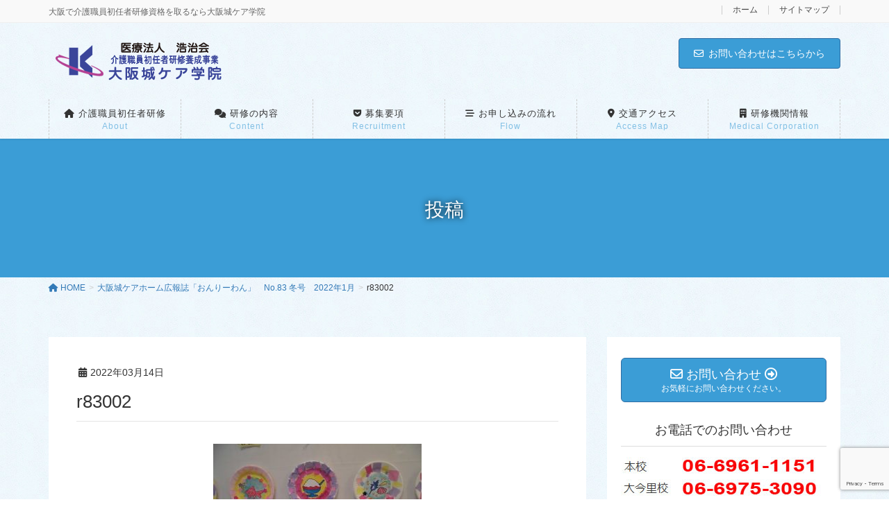

--- FILE ---
content_type: text/html; charset=UTF-8
request_url: https://www.caregakuin.com/archives/1630/r83002
body_size: 17661
content:
<!DOCTYPE html>
<html dir="ltr" lang="ja" prefix="og: https://ogp.me/ns#">
<head>
<meta charset="utf-8">
<meta http-equiv="X-UA-Compatible" content="IE=edge">
<meta name="viewport" content="width=device-width, initial-scale=1">
<!-- Google tag (gtag.js) --><script async src="https://www.googletagmanager.com/gtag/js?id=G-D9HW9DH4ZJ"></script><script>window.dataLayer = window.dataLayer || [];function gtag(){dataLayer.push(arguments);}gtag('js', new Date());gtag('config', 'G-D9HW9DH4ZJ');gtag('config', 'UA-37126395-35');</script>
<title>r83002 | 大阪で介護職員初任者研修資格を取るなら大阪城ケア学院｜大阪城ケア学院WEBサイト</title>
	<style>img:is([sizes="auto" i], [sizes^="auto," i]) { contain-intrinsic-size: 3000px 1500px }</style>
	
		<!-- All in One SEO 4.7.7.1 - aioseo.com -->
	<meta name="description" content="皿絵" />
	<meta name="robots" content="max-image-preview:large" />
	<meta name="author" content="イマジネット柳原"/>
	<link rel="canonical" href="https://www.caregakuin.com/archives/1630/r83002" />
	<meta name="generator" content="All in One SEO (AIOSEO) 4.7.7.1" />
		<meta property="og:locale" content="ja_JP" />
		<meta property="og:site_name" content="大阪で介護職員初任者研修資格を取るなら大阪城ケア学院｜大阪城ケア学院WEBサイト | 大阪で介護職員初任者研修資格を取るなら大阪城ケア学院" />
		<meta property="og:type" content="article" />
		<meta property="og:title" content="r83002 | 大阪で介護職員初任者研修資格を取るなら大阪城ケア学院｜大阪城ケア学院WEBサイト" />
		<meta property="og:url" content="https://www.caregakuin.com/archives/1630/r83002" />
		<meta property="article:published_time" content="2022-03-14T09:00:18+00:00" />
		<meta property="article:modified_time" content="2022-03-14T09:00:23+00:00" />
		<meta name="twitter:card" content="summary" />
		<meta name="twitter:title" content="r83002 | 大阪で介護職員初任者研修資格を取るなら大阪城ケア学院｜大阪城ケア学院WEBサイト" />
		<meta name="google" content="nositelinkssearchbox" />
		<script type="application/ld+json" class="aioseo-schema">
			{"@context":"https:\/\/schema.org","@graph":[{"@type":"BreadcrumbList","@id":"https:\/\/www.caregakuin.com\/archives\/1630\/r83002#breadcrumblist","itemListElement":[{"@type":"ListItem","@id":"https:\/\/www.caregakuin.com\/#listItem","position":1,"name":"\u5bb6","item":"https:\/\/www.caregakuin.com\/","nextItem":{"@type":"ListItem","@id":"https:\/\/www.caregakuin.com\/archives\/1630\/r83002#listItem","name":"r83002"}},{"@type":"ListItem","@id":"https:\/\/www.caregakuin.com\/archives\/1630\/r83002#listItem","position":2,"name":"r83002","previousItem":{"@type":"ListItem","@id":"https:\/\/www.caregakuin.com\/#listItem","name":"\u5bb6"}}]},{"@type":"ItemPage","@id":"https:\/\/www.caregakuin.com\/archives\/1630\/r83002#itempage","url":"https:\/\/www.caregakuin.com\/archives\/1630\/r83002","name":"r83002 | \u5927\u962a\u3067\u4ecb\u8b77\u8077\u54e1\u521d\u4efb\u8005\u7814\u4fee\u8cc7\u683c\u3092\u53d6\u308b\u306a\u3089\u5927\u962a\u57ce\u30b1\u30a2\u5b66\u9662\uff5c\u5927\u962a\u57ce\u30b1\u30a2\u5b66\u9662WEB\u30b5\u30a4\u30c8","description":"\u76bf\u7d75","inLanguage":"ja","isPartOf":{"@id":"https:\/\/www.caregakuin.com\/#website"},"breadcrumb":{"@id":"https:\/\/www.caregakuin.com\/archives\/1630\/r83002#breadcrumblist"},"author":{"@id":"https:\/\/www.caregakuin.com\/archives\/author\/emjcareadmin#author"},"creator":{"@id":"https:\/\/www.caregakuin.com\/archives\/author\/emjcareadmin#author"},"datePublished":"2022-03-14T18:00:18+09:00","dateModified":"2022-03-14T18:00:23+09:00"},{"@type":"Organization","@id":"https:\/\/www.caregakuin.com\/#organization","name":"\u5927\u962a\u3067\u4ecb\u8b77\u8077\u54e1\u521d\u4efb\u8005\u7814\u4fee\u8cc7\u683c\u3092\u53d6\u308b\u306a\u3089\u5927\u962a\u57ce\u30b1\u30a2\u5b66\u9662\uff5c\u5927\u962a\u57ce\u30b1\u30a2\u5b66\u9662WEB\u30b5\u30a4\u30c8","description":"\u5927\u962a\u3067\u4ecb\u8b77\u8077\u54e1\u521d\u4efb\u8005\u7814\u4fee\u8cc7\u683c\u3092\u53d6\u308b\u306a\u3089\u5927\u962a\u57ce\u30b1\u30a2\u5b66\u9662","url":"https:\/\/www.caregakuin.com\/"},{"@type":"Person","@id":"https:\/\/www.caregakuin.com\/archives\/author\/emjcareadmin#author","url":"https:\/\/www.caregakuin.com\/archives\/author\/emjcareadmin","name":"\u30a4\u30de\u30b8\u30cd\u30c3\u30c8\u67f3\u539f","image":{"@type":"ImageObject","@id":"https:\/\/www.caregakuin.com\/archives\/1630\/r83002#authorImage","url":"https:\/\/secure.gravatar.com\/avatar\/2c3460c2f2e60eeb9ce029695770d0e5?s=96&d=mm&r=g","width":96,"height":96,"caption":"\u30a4\u30de\u30b8\u30cd\u30c3\u30c8\u67f3\u539f"}},{"@type":"WebSite","@id":"https:\/\/www.caregakuin.com\/#website","url":"https:\/\/www.caregakuin.com\/","name":"\u5927\u962a\u3067\u4ecb\u8b77\u8077\u54e1\u521d\u4efb\u8005\u7814\u4fee\u8cc7\u683c\u3092\u53d6\u308b\u306a\u3089\u5927\u962a\u57ce\u30b1\u30a2\u5b66\u9662\uff5c\u5927\u962a\u57ce\u30b1\u30a2\u5b66\u9662WEB\u30b5\u30a4\u30c8","description":"\u5927\u962a\u3067\u4ecb\u8b77\u8077\u54e1\u521d\u4efb\u8005\u7814\u4fee\u8cc7\u683c\u3092\u53d6\u308b\u306a\u3089\u5927\u962a\u57ce\u30b1\u30a2\u5b66\u9662","inLanguage":"ja","publisher":{"@id":"https:\/\/www.caregakuin.com\/#organization"}}]}
		</script>
		<!-- All in One SEO -->

<link rel="alternate" type="application/rss+xml" title="大阪で介護職員初任者研修資格を取るなら大阪城ケア学院｜大阪城ケア学院WEBサイト &raquo; フィード" href="https://www.caregakuin.com/feed" />
<script type="text/javascript">
/* <![CDATA[ */
window._wpemojiSettings = {"baseUrl":"https:\/\/s.w.org\/images\/core\/emoji\/15.0.3\/72x72\/","ext":".png","svgUrl":"https:\/\/s.w.org\/images\/core\/emoji\/15.0.3\/svg\/","svgExt":".svg","source":{"concatemoji":"https:\/\/www.caregakuin.com\/web\/wp-includes\/js\/wp-emoji-release.min.js?ver=6.7.4"}};
/*! This file is auto-generated */
!function(i,n){var o,s,e;function c(e){try{var t={supportTests:e,timestamp:(new Date).valueOf()};sessionStorage.setItem(o,JSON.stringify(t))}catch(e){}}function p(e,t,n){e.clearRect(0,0,e.canvas.width,e.canvas.height),e.fillText(t,0,0);var t=new Uint32Array(e.getImageData(0,0,e.canvas.width,e.canvas.height).data),r=(e.clearRect(0,0,e.canvas.width,e.canvas.height),e.fillText(n,0,0),new Uint32Array(e.getImageData(0,0,e.canvas.width,e.canvas.height).data));return t.every(function(e,t){return e===r[t]})}function u(e,t,n){switch(t){case"flag":return n(e,"\ud83c\udff3\ufe0f\u200d\u26a7\ufe0f","\ud83c\udff3\ufe0f\u200b\u26a7\ufe0f")?!1:!n(e,"\ud83c\uddfa\ud83c\uddf3","\ud83c\uddfa\u200b\ud83c\uddf3")&&!n(e,"\ud83c\udff4\udb40\udc67\udb40\udc62\udb40\udc65\udb40\udc6e\udb40\udc67\udb40\udc7f","\ud83c\udff4\u200b\udb40\udc67\u200b\udb40\udc62\u200b\udb40\udc65\u200b\udb40\udc6e\u200b\udb40\udc67\u200b\udb40\udc7f");case"emoji":return!n(e,"\ud83d\udc26\u200d\u2b1b","\ud83d\udc26\u200b\u2b1b")}return!1}function f(e,t,n){var r="undefined"!=typeof WorkerGlobalScope&&self instanceof WorkerGlobalScope?new OffscreenCanvas(300,150):i.createElement("canvas"),a=r.getContext("2d",{willReadFrequently:!0}),o=(a.textBaseline="top",a.font="600 32px Arial",{});return e.forEach(function(e){o[e]=t(a,e,n)}),o}function t(e){var t=i.createElement("script");t.src=e,t.defer=!0,i.head.appendChild(t)}"undefined"!=typeof Promise&&(o="wpEmojiSettingsSupports",s=["flag","emoji"],n.supports={everything:!0,everythingExceptFlag:!0},e=new Promise(function(e){i.addEventListener("DOMContentLoaded",e,{once:!0})}),new Promise(function(t){var n=function(){try{var e=JSON.parse(sessionStorage.getItem(o));if("object"==typeof e&&"number"==typeof e.timestamp&&(new Date).valueOf()<e.timestamp+604800&&"object"==typeof e.supportTests)return e.supportTests}catch(e){}return null}();if(!n){if("undefined"!=typeof Worker&&"undefined"!=typeof OffscreenCanvas&&"undefined"!=typeof URL&&URL.createObjectURL&&"undefined"!=typeof Blob)try{var e="postMessage("+f.toString()+"("+[JSON.stringify(s),u.toString(),p.toString()].join(",")+"));",r=new Blob([e],{type:"text/javascript"}),a=new Worker(URL.createObjectURL(r),{name:"wpTestEmojiSupports"});return void(a.onmessage=function(e){c(n=e.data),a.terminate(),t(n)})}catch(e){}c(n=f(s,u,p))}t(n)}).then(function(e){for(var t in e)n.supports[t]=e[t],n.supports.everything=n.supports.everything&&n.supports[t],"flag"!==t&&(n.supports.everythingExceptFlag=n.supports.everythingExceptFlag&&n.supports[t]);n.supports.everythingExceptFlag=n.supports.everythingExceptFlag&&!n.supports.flag,n.DOMReady=!1,n.readyCallback=function(){n.DOMReady=!0}}).then(function(){return e}).then(function(){var e;n.supports.everything||(n.readyCallback(),(e=n.source||{}).concatemoji?t(e.concatemoji):e.wpemoji&&e.twemoji&&(t(e.twemoji),t(e.wpemoji)))}))}((window,document),window._wpemojiSettings);
/* ]]> */
</script>
<link rel='stylesheet' id='sbi_styles-css' href='https://www.caregakuin.com/web/wp-content/plugins/instagram-feed/css/sbi-styles.min.css?ver=6.6.1' type='text/css' media='all' />
<link rel='stylesheet' id='vkExUnit_common_style-css' href='https://www.caregakuin.com/web/wp-content/plugins/vk-all-in-one-expansion-unit/assets/css/vkExUnit_style.css?ver=9.100.8.1' type='text/css' media='all' />
<style id='vkExUnit_common_style-inline-css' type='text/css'>
:root {--ver_page_top_button_url:url(https://www.caregakuin.com/web/wp-content/plugins/vk-all-in-one-expansion-unit/assets/images/to-top-btn-icon.svg);}@font-face {font-weight: normal;font-style: normal;font-family: "vk_sns";src: url("https://www.caregakuin.com/web/wp-content/plugins/vk-all-in-one-expansion-unit/inc/sns/icons/fonts/vk_sns.eot?-bq20cj");src: url("https://www.caregakuin.com/web/wp-content/plugins/vk-all-in-one-expansion-unit/inc/sns/icons/fonts/vk_sns.eot?#iefix-bq20cj") format("embedded-opentype"),url("https://www.caregakuin.com/web/wp-content/plugins/vk-all-in-one-expansion-unit/inc/sns/icons/fonts/vk_sns.woff?-bq20cj") format("woff"),url("https://www.caregakuin.com/web/wp-content/plugins/vk-all-in-one-expansion-unit/inc/sns/icons/fonts/vk_sns.ttf?-bq20cj") format("truetype"),url("https://www.caregakuin.com/web/wp-content/plugins/vk-all-in-one-expansion-unit/inc/sns/icons/fonts/vk_sns.svg?-bq20cj#vk_sns") format("svg");}
.veu_promotion-alert__content--text {border: 1px solid rgba(0,0,0,0.125);padding: 0.5em 1em;border-radius: var(--vk-size-radius);margin-bottom: var(--vk-margin-block-bottom);font-size: 0.875rem;}/* Alert Content部分に段落タグを入れた場合に最後の段落の余白を0にする */.veu_promotion-alert__content--text p:last-of-type{margin-bottom:0;margin-top: 0;}
</style>
<style id='wp-emoji-styles-inline-css' type='text/css'>

	img.wp-smiley, img.emoji {
		display: inline !important;
		border: none !important;
		box-shadow: none !important;
		height: 1em !important;
		width: 1em !important;
		margin: 0 0.07em !important;
		vertical-align: -0.1em !important;
		background: none !important;
		padding: 0 !important;
	}
</style>
<link rel='stylesheet' id='wp-block-library-css' href='https://www.caregakuin.com/web/wp-includes/css/dist/block-library/style.min.css?ver=6.7.4' type='text/css' media='all' />
<style id='wp-block-library-inline-css' type='text/css'>
/* VK Color Palettes */
</style>
<link rel='stylesheet' id='vk-swiper-style-css' href='https://www.caregakuin.com/web/wp-content/plugins/vk-blocks-pro/vendor/vektor-inc/vk-swiper/src/assets/css/swiper-bundle.min.css?ver=11.0.2' type='text/css' media='all' />
<link rel='stylesheet' id='vk-blocks-build-css-css' href='https://www.caregakuin.com/web/wp-content/plugins/vk-blocks-pro/build/block-build.css?ver=1.93.2.0' type='text/css' media='all' />
<style id='vk-blocks-build-css-inline-css' type='text/css'>
:root {--vk_flow-arrow: url(https://www.caregakuin.com/web/wp-content/plugins/vk-blocks-pro/inc/vk-blocks/images/arrow_bottom.svg);--vk_image-mask-circle: url(https://www.caregakuin.com/web/wp-content/plugins/vk-blocks-pro/inc/vk-blocks/images/circle.svg);--vk_image-mask-wave01: url(https://www.caregakuin.com/web/wp-content/plugins/vk-blocks-pro/inc/vk-blocks/images/wave01.svg);--vk_image-mask-wave02: url(https://www.caregakuin.com/web/wp-content/plugins/vk-blocks-pro/inc/vk-blocks/images/wave02.svg);--vk_image-mask-wave03: url(https://www.caregakuin.com/web/wp-content/plugins/vk-blocks-pro/inc/vk-blocks/images/wave03.svg);--vk_image-mask-wave04: url(https://www.caregakuin.com/web/wp-content/plugins/vk-blocks-pro/inc/vk-blocks/images/wave04.svg);}

	:root {

		--vk-balloon-border-width:1px;

		--vk-balloon-speech-offset:-12px;
	}
	
</style>
<style id='classic-theme-styles-inline-css' type='text/css'>
/*! This file is auto-generated */
.wp-block-button__link{color:#fff;background-color:#32373c;border-radius:9999px;box-shadow:none;text-decoration:none;padding:calc(.667em + 2px) calc(1.333em + 2px);font-size:1.125em}.wp-block-file__button{background:#32373c;color:#fff;text-decoration:none}
</style>
<style id='global-styles-inline-css' type='text/css'>
:root{--wp--preset--aspect-ratio--square: 1;--wp--preset--aspect-ratio--4-3: 4/3;--wp--preset--aspect-ratio--3-4: 3/4;--wp--preset--aspect-ratio--3-2: 3/2;--wp--preset--aspect-ratio--2-3: 2/3;--wp--preset--aspect-ratio--16-9: 16/9;--wp--preset--aspect-ratio--9-16: 9/16;--wp--preset--color--black: #000000;--wp--preset--color--cyan-bluish-gray: #abb8c3;--wp--preset--color--white: #ffffff;--wp--preset--color--pale-pink: #f78da7;--wp--preset--color--vivid-red: #cf2e2e;--wp--preset--color--luminous-vivid-orange: #ff6900;--wp--preset--color--luminous-vivid-amber: #fcb900;--wp--preset--color--light-green-cyan: #7bdcb5;--wp--preset--color--vivid-green-cyan: #00d084;--wp--preset--color--pale-cyan-blue: #8ed1fc;--wp--preset--color--vivid-cyan-blue: #0693e3;--wp--preset--color--vivid-purple: #9b51e0;--wp--preset--gradient--vivid-cyan-blue-to-vivid-purple: linear-gradient(135deg,rgba(6,147,227,1) 0%,rgb(155,81,224) 100%);--wp--preset--gradient--light-green-cyan-to-vivid-green-cyan: linear-gradient(135deg,rgb(122,220,180) 0%,rgb(0,208,130) 100%);--wp--preset--gradient--luminous-vivid-amber-to-luminous-vivid-orange: linear-gradient(135deg,rgba(252,185,0,1) 0%,rgba(255,105,0,1) 100%);--wp--preset--gradient--luminous-vivid-orange-to-vivid-red: linear-gradient(135deg,rgba(255,105,0,1) 0%,rgb(207,46,46) 100%);--wp--preset--gradient--very-light-gray-to-cyan-bluish-gray: linear-gradient(135deg,rgb(238,238,238) 0%,rgb(169,184,195) 100%);--wp--preset--gradient--cool-to-warm-spectrum: linear-gradient(135deg,rgb(74,234,220) 0%,rgb(151,120,209) 20%,rgb(207,42,186) 40%,rgb(238,44,130) 60%,rgb(251,105,98) 80%,rgb(254,248,76) 100%);--wp--preset--gradient--blush-light-purple: linear-gradient(135deg,rgb(255,206,236) 0%,rgb(152,150,240) 100%);--wp--preset--gradient--blush-bordeaux: linear-gradient(135deg,rgb(254,205,165) 0%,rgb(254,45,45) 50%,rgb(107,0,62) 100%);--wp--preset--gradient--luminous-dusk: linear-gradient(135deg,rgb(255,203,112) 0%,rgb(199,81,192) 50%,rgb(65,88,208) 100%);--wp--preset--gradient--pale-ocean: linear-gradient(135deg,rgb(255,245,203) 0%,rgb(182,227,212) 50%,rgb(51,167,181) 100%);--wp--preset--gradient--electric-grass: linear-gradient(135deg,rgb(202,248,128) 0%,rgb(113,206,126) 100%);--wp--preset--gradient--midnight: linear-gradient(135deg,rgb(2,3,129) 0%,rgb(40,116,252) 100%);--wp--preset--font-size--small: 13px;--wp--preset--font-size--medium: 20px;--wp--preset--font-size--large: 36px;--wp--preset--font-size--x-large: 42px;--wp--preset--spacing--20: 0.44rem;--wp--preset--spacing--30: 0.67rem;--wp--preset--spacing--40: 1rem;--wp--preset--spacing--50: 1.5rem;--wp--preset--spacing--60: 2.25rem;--wp--preset--spacing--70: 3.38rem;--wp--preset--spacing--80: 5.06rem;--wp--preset--shadow--natural: 6px 6px 9px rgba(0, 0, 0, 0.2);--wp--preset--shadow--deep: 12px 12px 50px rgba(0, 0, 0, 0.4);--wp--preset--shadow--sharp: 6px 6px 0px rgba(0, 0, 0, 0.2);--wp--preset--shadow--outlined: 6px 6px 0px -3px rgba(255, 255, 255, 1), 6px 6px rgba(0, 0, 0, 1);--wp--preset--shadow--crisp: 6px 6px 0px rgba(0, 0, 0, 1);}:where(.is-layout-flex){gap: 0.5em;}:where(.is-layout-grid){gap: 0.5em;}body .is-layout-flex{display: flex;}.is-layout-flex{flex-wrap: wrap;align-items: center;}.is-layout-flex > :is(*, div){margin: 0;}body .is-layout-grid{display: grid;}.is-layout-grid > :is(*, div){margin: 0;}:where(.wp-block-columns.is-layout-flex){gap: 2em;}:where(.wp-block-columns.is-layout-grid){gap: 2em;}:where(.wp-block-post-template.is-layout-flex){gap: 1.25em;}:where(.wp-block-post-template.is-layout-grid){gap: 1.25em;}.has-black-color{color: var(--wp--preset--color--black) !important;}.has-cyan-bluish-gray-color{color: var(--wp--preset--color--cyan-bluish-gray) !important;}.has-white-color{color: var(--wp--preset--color--white) !important;}.has-pale-pink-color{color: var(--wp--preset--color--pale-pink) !important;}.has-vivid-red-color{color: var(--wp--preset--color--vivid-red) !important;}.has-luminous-vivid-orange-color{color: var(--wp--preset--color--luminous-vivid-orange) !important;}.has-luminous-vivid-amber-color{color: var(--wp--preset--color--luminous-vivid-amber) !important;}.has-light-green-cyan-color{color: var(--wp--preset--color--light-green-cyan) !important;}.has-vivid-green-cyan-color{color: var(--wp--preset--color--vivid-green-cyan) !important;}.has-pale-cyan-blue-color{color: var(--wp--preset--color--pale-cyan-blue) !important;}.has-vivid-cyan-blue-color{color: var(--wp--preset--color--vivid-cyan-blue) !important;}.has-vivid-purple-color{color: var(--wp--preset--color--vivid-purple) !important;}.has-black-background-color{background-color: var(--wp--preset--color--black) !important;}.has-cyan-bluish-gray-background-color{background-color: var(--wp--preset--color--cyan-bluish-gray) !important;}.has-white-background-color{background-color: var(--wp--preset--color--white) !important;}.has-pale-pink-background-color{background-color: var(--wp--preset--color--pale-pink) !important;}.has-vivid-red-background-color{background-color: var(--wp--preset--color--vivid-red) !important;}.has-luminous-vivid-orange-background-color{background-color: var(--wp--preset--color--luminous-vivid-orange) !important;}.has-luminous-vivid-amber-background-color{background-color: var(--wp--preset--color--luminous-vivid-amber) !important;}.has-light-green-cyan-background-color{background-color: var(--wp--preset--color--light-green-cyan) !important;}.has-vivid-green-cyan-background-color{background-color: var(--wp--preset--color--vivid-green-cyan) !important;}.has-pale-cyan-blue-background-color{background-color: var(--wp--preset--color--pale-cyan-blue) !important;}.has-vivid-cyan-blue-background-color{background-color: var(--wp--preset--color--vivid-cyan-blue) !important;}.has-vivid-purple-background-color{background-color: var(--wp--preset--color--vivid-purple) !important;}.has-black-border-color{border-color: var(--wp--preset--color--black) !important;}.has-cyan-bluish-gray-border-color{border-color: var(--wp--preset--color--cyan-bluish-gray) !important;}.has-white-border-color{border-color: var(--wp--preset--color--white) !important;}.has-pale-pink-border-color{border-color: var(--wp--preset--color--pale-pink) !important;}.has-vivid-red-border-color{border-color: var(--wp--preset--color--vivid-red) !important;}.has-luminous-vivid-orange-border-color{border-color: var(--wp--preset--color--luminous-vivid-orange) !important;}.has-luminous-vivid-amber-border-color{border-color: var(--wp--preset--color--luminous-vivid-amber) !important;}.has-light-green-cyan-border-color{border-color: var(--wp--preset--color--light-green-cyan) !important;}.has-vivid-green-cyan-border-color{border-color: var(--wp--preset--color--vivid-green-cyan) !important;}.has-pale-cyan-blue-border-color{border-color: var(--wp--preset--color--pale-cyan-blue) !important;}.has-vivid-cyan-blue-border-color{border-color: var(--wp--preset--color--vivid-cyan-blue) !important;}.has-vivid-purple-border-color{border-color: var(--wp--preset--color--vivid-purple) !important;}.has-vivid-cyan-blue-to-vivid-purple-gradient-background{background: var(--wp--preset--gradient--vivid-cyan-blue-to-vivid-purple) !important;}.has-light-green-cyan-to-vivid-green-cyan-gradient-background{background: var(--wp--preset--gradient--light-green-cyan-to-vivid-green-cyan) !important;}.has-luminous-vivid-amber-to-luminous-vivid-orange-gradient-background{background: var(--wp--preset--gradient--luminous-vivid-amber-to-luminous-vivid-orange) !important;}.has-luminous-vivid-orange-to-vivid-red-gradient-background{background: var(--wp--preset--gradient--luminous-vivid-orange-to-vivid-red) !important;}.has-very-light-gray-to-cyan-bluish-gray-gradient-background{background: var(--wp--preset--gradient--very-light-gray-to-cyan-bluish-gray) !important;}.has-cool-to-warm-spectrum-gradient-background{background: var(--wp--preset--gradient--cool-to-warm-spectrum) !important;}.has-blush-light-purple-gradient-background{background: var(--wp--preset--gradient--blush-light-purple) !important;}.has-blush-bordeaux-gradient-background{background: var(--wp--preset--gradient--blush-bordeaux) !important;}.has-luminous-dusk-gradient-background{background: var(--wp--preset--gradient--luminous-dusk) !important;}.has-pale-ocean-gradient-background{background: var(--wp--preset--gradient--pale-ocean) !important;}.has-electric-grass-gradient-background{background: var(--wp--preset--gradient--electric-grass) !important;}.has-midnight-gradient-background{background: var(--wp--preset--gradient--midnight) !important;}.has-small-font-size{font-size: var(--wp--preset--font-size--small) !important;}.has-medium-font-size{font-size: var(--wp--preset--font-size--medium) !important;}.has-large-font-size{font-size: var(--wp--preset--font-size--large) !important;}.has-x-large-font-size{font-size: var(--wp--preset--font-size--x-large) !important;}
:where(.wp-block-post-template.is-layout-flex){gap: 1.25em;}:where(.wp-block-post-template.is-layout-grid){gap: 1.25em;}
:where(.wp-block-columns.is-layout-flex){gap: 2em;}:where(.wp-block-columns.is-layout-grid){gap: 2em;}
:root :where(.wp-block-pullquote){font-size: 1.5em;line-height: 1.6;}
</style>
<link rel='stylesheet' id='contact-form-7-css' href='https://www.caregakuin.com/web/wp-content/plugins/contact-form-7/includes/css/styles.css?ver=6.0.2' type='text/css' media='all' />
<link rel='stylesheet' id='lightning-design-style-css' href='https://www.caregakuin.com/web/wp-content/plugins/lightning-skin-pale/bs3/css/style.css?ver=8.2.0' type='text/css' media='all' />
<style id='lightning-design-style-inline-css' type='text/css'>
:root {--color-key:#3b9dd6;--wp--preset--color--vk-color-primary:#3b9dd6;--color-key-dark:#2e6da4;}
/* ltg common custom */:root {--vk-menu-acc-btn-border-color:#333;--vk-color-primary:#3b9dd6;--color-key:#3b9dd6;--wp--preset--color--vk-color-primary:#3b9dd6;--color-key-dark:#2e6da4;}.bbp-submit-wrapper .button.submit { background-color:#2e6da4 ; }.bbp-submit-wrapper .button.submit:hover { background-color:#3b9dd6 ; }.veu_color_txt_key { color:#2e6da4 ; }.veu_color_bg_key { background-color:#2e6da4 ; }.veu_color_border_key { border-color:#2e6da4 ; }.btn-default { border-color:#3b9dd6;color:#3b9dd6;}.btn-default:focus,.btn-default:hover { border-color:#3b9dd6;background-color: #3b9dd6; }.wp-block-search__button,.btn-primary { background-color:#3b9dd6;border-color:#2e6da4; }.wp-block-search__button:focus,.wp-block-search__button:hover,.btn-primary:not(:disabled):not(.disabled):active,.btn-primary:focus,.btn-primary:hover { background-color:#2e6da4;border-color:#3b9dd6; }.btn-outline-primary { color : #3b9dd6 ; border-color:#3b9dd6; }.btn-outline-primary:not(:disabled):not(.disabled):active,.btn-outline-primary:focus,.btn-outline-primary:hover { color : #fff; background-color:#3b9dd6;border-color:#2e6da4; }a { color:#337ab7; }
h2,.h2 { border-top-color: #3b9dd6; }h3,.h3,.veu_card .veu_card_title { border-left-color:#3b9dd6; }h4,.h4 { border-bottom-color:#3b9dd6; }ul.page-numbers li span.page-numbers.current,.page-link dl .post-page-numbers.current { background-color:#3b9dd6; }ul.gMenu>li>a:before,.navbar-brand a:hover,.veu_pageList_ancestor ul.pageList a:hover,.veu_postList .postList_date,.nav>li>a:focus, .nav>li>a:hover,.subSection li a:hover,.subSection li.current-cat>a,.subSection li.current_page_item>a {color: #3b9dd6;}.media .media-body .media-heading a:hover { color: #3b9dd6; }ul.page-numbers li span.page-numbers.current { background-color:#3b9dd6; }.pager li > a { border-color:#3b9dd6; color:#3b9dd6; }.pager li > a:hover { background-color:#3b9dd6; color:#fff; }dl dt:before { color:#3b9dd6; }dl.veu_qaItem dt:before{background-color: #3b9dd6;}dl.veu_qaItem dd:before {border-color: #3b9dd6;color: #3b9dd6;}.page-header { background-color:#3b9dd6; }.veu_pageList_ancestor ul.pageList .current_page_item>a,.veu_leadTxt,.entry-body .leadTxt,.veu_color_txt_key {color:#3b9dd6;}.veu_adminEdit .btn-default {color: #3b9dd6;border-color:#3b9dd6;}.veu_3prArea .linkurl a:focus,.veu_3prArea .linkurl a:hover,.btn-primary:focus,.btn-primary:hover {border-color: #2e6da4;background-color: #2e6da4;}.btn-default{border-color: #3b9dd6;color: #3b9dd6;}.btn-default:focus,.btn-default:hover{border-color:#2e6da4;background-color:#2e6da4;}.page_top_btn {box-shadow: 0 0 0 1px #2e6da4;background-color:#3b9dd6;　}@media (min-width: 992px){ul.gMenu > li .gMenu_description { color: #3b9dd6; }ul.gMenu > li:hover > a .gMenu_description,ul.gMenu > li.current-post-ancestor > a .gMenu_description,ul.gMenu > li.current-menu-item > a .gMenu_description,ul.gMenu > li.current-menu-parent > a .gMenu_description,ul.gMenu > li.current-menu-ancestor > a .gMenu_description,ul.gMenu > li.current_page_parent > a .gMenu_description,ul.gMenu > li.current_page_ancestor > a .gMenu_description { color: #3b9dd6; }ul.gMenu a:hover { color: #3b9dd6; }ul.gMenu > li > ul.sub-menu li a{ border-bottom:1px solid #2e6da4; }ul.gMenu > li > ul.sub-menu li a {background-color: #3b9dd6;}ul.gMenu > li > ul.sub-menu li a:hover{ background-color: #2e6da4;}}@media (min-width: 768px){ul.gMenu > li > a:hover:after,ul.gMenu > li.current-post-ancestor > a:after,ul.gMenu > li.current-menu-item > a:after,ul.gMenu > li.current-menu-parent > a:after,ul.gMenu > li.current-menu-ancestor > a:after,ul.gMenu > li.current_page_parent > a:after,ul.gMenu > li.current_page_ancestor > a:after { border-bottom-color: #3b9dd6; }ul.gMenu > li > a:hover .gMenu_description { color: #3b9dd6; }}@media (max-width: 992px){ul.gMenu>li .sub-menu li a:before,.vk-mobile-nav nav ul li a:before,.vk-mobile-nav nav ul li .sub-menu li a:before { color: #3b9dd6; }}.siteContent .btn-default:after { border-color: #3b9dd6;}.siteContent .btn-primary,.siteContent a:after.btn-primary{ border-color: #3b9dd6;}.siteContent .btn-primar:hover{ border-color: #2e6da4;}.siteContent .btn-primary:focus:after,.siteContent .btn-primary:hover:after { border-color:#3b9dd6; }ul.page-numbers li span.page-numbers.current{ background-color:#3b9dd6 }.pager li > a:hover{ background-color: #3b9dd6; color: #fff; }.veu_3prArea .btn-default:after { color:#3b9dd6; }.veu_sitemap .sitemap-col .link-list li a:hover { color: #3b9dd6; }footer .widget_pages ul li a:hover,.widget_nav_menu ul li a:hover,.widget_archive ul li a:hover,.widget_categories ul li a:hover,.widget_recent_entries ul li a:hover{ color: #3b9dd6; }.veu_newPosts ul.postList li .taxonomies a{ color:#3b9dd6; border-color:#3b9dd6; }.veu_newPosts ul.postList li .taxonomies a:hover{ background-color:#3b9dd6; border-color:#3b9dd6; }.mainSection .veu_newPosts.pt_0 .media-body .media-taxonomy a:hover{ color: #3b9dd6; }.mainSection .veu_newPosts.pt_0 .media-body .media-taxonomy:after{ border-top: solid 1px #3b9dd6; }.media .media-body .media-heading a:hover{ color: #3b9dd6; }body, .header_scrolled .gMenu_outer, .gMenu_outer, .siteHeader, .vk-mobile-nav {background: url(https://www.caregakuin.com/web/wp-content/plugins/lightning-skin-pale/images/drawingpaper_blue.jpg ) repeat;}
/* page header */.page-header{ position:relative;text-shadow:0px 0px 10px #000000;text-align:center;}
.vk-campaign-text{background:#eab010;color:#fff;}.vk-campaign-text_btn,.vk-campaign-text_btn:link,.vk-campaign-text_btn:visited,.vk-campaign-text_btn:focus,.vk-campaign-text_btn:active{background:#fff;color:#4c4c4c;}a.vk-campaign-text_btn:hover{background:#eab010;color:#fff;}.vk-campaign-text_link,.vk-campaign-text_link:link,.vk-campaign-text_link:hover,.vk-campaign-text_link:visited,.vk-campaign-text_link:active,.vk-campaign-text_link:focus{color:#fff;}
</style>
<link rel='stylesheet' id='veu-cta-css' href='https://www.caregakuin.com/web/wp-content/plugins/vk-all-in-one-expansion-unit/inc/call-to-action/package/assets/css/style.css?ver=9.100.8.1' type='text/css' media='all' />
<link rel='stylesheet' id='lightning-pale-icons-css' href='https://www.caregakuin.com/web/wp-content/plugins/lightning-skin-pale/icons/style.css?ver=8.2.0' type='text/css' media='all' />
<link rel='stylesheet' id='lightning-common-style-css' href='https://www.caregakuin.com/web/wp-content/themes/lightning-pro/assets/css/common.css?ver=8.23.6' type='text/css' media='all' />
<style id='lightning-common-style-inline-css' type='text/css'>
/* vk-mobile-nav */:root {--vk-mobile-nav-menu-btn-bg-src: url("https://www.caregakuin.com/web/wp-content/themes/lightning-pro/inc/vk-mobile-nav/package/images/vk-menu-btn-black.svg");--vk-mobile-nav-menu-btn-close-bg-src: url("https://www.caregakuin.com/web/wp-content/themes/lightning-pro/inc/vk-mobile-nav/package/images/vk-menu-close-black.svg");--vk-menu-acc-icon-open-black-bg-src: url("https://www.caregakuin.com/web/wp-content/themes/lightning-pro/inc/vk-mobile-nav/package/images/vk-menu-acc-icon-open-black.svg");--vk-menu-acc-icon-open-white-bg-src: url("https://www.caregakuin.com/web/wp-content/themes/lightning-pro/inc/vk-mobile-nav/package/images/vk-menu-acc-icon-open-white.svg");--vk-menu-acc-icon-close-black-bg-src: url("https://www.caregakuin.com/web/wp-content/themes/lightning-pro/inc/vk-mobile-nav/package/images/vk-menu-close-black.svg");--vk-menu-acc-icon-close-white-bg-src: url("https://www.caregakuin.com/web/wp-content/themes/lightning-pro/inc/vk-mobile-nav/package/images/vk-menu-close-white.svg");}
</style>
<link rel='stylesheet' id='lightning-theme-style-css' href='https://www.caregakuin.com/web/wp-content/themes/lightning-pro/style.css?ver=8.23.6' type='text/css' media='all' />
<link rel='stylesheet' id='vk-font-awesome-css' href='https://www.caregakuin.com/web/wp-content/themes/lightning-pro/vendor/vektor-inc/font-awesome-versions/src/versions/6/css/all.min.css?ver=6.4.2' type='text/css' media='all' />
<link rel='stylesheet' id='vk-mobile-fix-nav-css' href='https://www.caregakuin.com/web/wp-content/themes/lightning-pro/inc/vk-mobile-fix-nav/package/css/vk-mobile-fix-nav.css?ver=0.0.0' type='text/css' media='all' />
<link rel='stylesheet' id='vk-media-posts-style-css' href='https://www.caregakuin.com/web/wp-content/themes/lightning-pro/inc/media-posts/package/css/media-posts.css?ver=1.2' type='text/css' media='all' />
<link rel='stylesheet' id='tablepress-default-css' href='https://www.caregakuin.com/web/wp-content/plugins/tablepress/css/build/default.css?ver=3.0.1' type='text/css' media='all' />
<link rel='stylesheet' id='jquery.lightbox.min.css-css' href='https://www.caregakuin.com/web/wp-content/plugins/wp-jquery-lightbox/lightboxes/wp-jquery-lightbox/styles/lightbox.min.css?ver=2.3.3' type='text/css' media='all' />
<link rel='stylesheet' id='jqlb-overrides-css' href='https://www.caregakuin.com/web/wp-content/plugins/wp-jquery-lightbox/lightboxes/wp-jquery-lightbox/styles/overrides.css?ver=2.3.3' type='text/css' media='all' />
<style id='jqlb-overrides-inline-css' type='text/css'>

			#outerImageContainer {
				box-shadow: 0 0 4px 2px rgba(0,0,0,.2);
			}
			#imageContainer{
				padding: 6px;
			}
			#imageDataContainer {
				box-shadow: 0 -4px 0 0 #fff, 0 0 4px 2px rgba(0,0,0,.1);
				z-index: auto;
			}
			#prevArrow,
			#nextArrow{
				background-color: rgba(255,255,255,.7;
				color: #000000;
			}
</style>
<script type="text/javascript" src="https://www.caregakuin.com/web/wp-includes/js/jquery/jquery.min.js?ver=3.7.1" id="jquery-core-js"></script>
<script type="text/javascript" id="jquery-core-js-after">
/* <![CDATA[ */
;(function($,document,window){$(document).ready(function($){/* Add scroll recognition class */$(window).scroll(function () {var scroll = $(this).scrollTop();if ($(this).scrollTop() > 160) {$('body').addClass('header_scrolled');} else {$('body').removeClass('header_scrolled');}});});})(jQuery,document,window);
/* ]]> */
</script>
<script type="text/javascript" src="https://www.caregakuin.com/web/wp-includes/js/jquery/jquery-migrate.min.js?ver=3.4.1" id="jquery-migrate-js"></script>
<script type="text/javascript" id="vk-blocks/breadcrumb-script-js-extra">
/* <![CDATA[ */
var vkBreadcrumbSeparator = {"separator":""};
/* ]]> */
</script>
<script type="text/javascript" src="https://www.caregakuin.com/web/wp-content/plugins/vk-blocks-pro/build/vk-breadcrumb.min.js?ver=1.93.2.0" id="vk-blocks/breadcrumb-script-js"></script>
<link rel="https://api.w.org/" href="https://www.caregakuin.com/wp-json/" /><link rel="alternate" title="JSON" type="application/json" href="https://www.caregakuin.com/wp-json/wp/v2/media/1634" /><link rel="EditURI" type="application/rsd+xml" title="RSD" href="https://www.caregakuin.com/web/xmlrpc.php?rsd" />
<meta name="generator" content="WordPress 6.7.4" />
<link rel='shortlink' href='https://www.caregakuin.com/?p=1634' />
<link rel="alternate" title="oEmbed (JSON)" type="application/json+oembed" href="https://www.caregakuin.com/wp-json/oembed/1.0/embed?url=https%3A%2F%2Fwww.caregakuin.com%2Farchives%2F1630%2Fr83002" />
<link rel="alternate" title="oEmbed (XML)" type="text/xml+oembed" href="https://www.caregakuin.com/wp-json/oembed/1.0/embed?url=https%3A%2F%2Fwww.caregakuin.com%2Farchives%2F1630%2Fr83002&#038;format=xml" />
<style id="lightning-color-custom-for-plugins" type="text/css">/* ltg theme common */.color_key_bg,.color_key_bg_hover:hover{background-color: #3b9dd6;}.color_key_txt,.color_key_txt_hover:hover{color: #3b9dd6;}.color_key_border,.color_key_border_hover:hover{border-color: #3b9dd6;}.color_key_dark_bg,.color_key_dark_bg_hover:hover{background-color: #2e6da4;}.color_key_dark_txt,.color_key_dark_txt_hover:hover{color: #2e6da4;}.color_key_dark_border,.color_key_dark_border_hover:hover{border-color: #2e6da4;}</style><!-- [ VK All in One Expansion Unit OGP ] -->
<meta property="og:site_name" content="大阪で介護職員初任者研修資格を取るなら大阪城ケア学院｜大阪城ケア学院WEBサイト" />
<meta property="og:url" content="https://www.caregakuin.com/archives/1630/r83002" />
<meta property="og:title" content="r83002 | 大阪で介護職員初任者研修資格を取るなら大阪城ケア学院｜大阪城ケア学院WEBサイト" />
<meta property="og:description" content="皿絵" />
<meta property="og:type" content="article" />
<!-- [ / VK All in One Expansion Unit OGP ] -->
<!-- [ VK All in One Expansion Unit twitter card ] -->
<meta name="twitter:card" content="summary_large_image">
<meta name="twitter:description" content="皿絵">
<meta name="twitter:title" content="r83002 | 大阪で介護職員初任者研修資格を取るなら大阪城ケア学院｜大阪城ケア学院WEBサイト">
<meta name="twitter:url" content="https://www.caregakuin.com/archives/1630/r83002">
	<meta name="twitter:domain" content="www.caregakuin.com">
	<!-- [ / VK All in One Expansion Unit twitter card ] -->
			<style type="text/css" id="wp-custom-css">
			.center {
	text-align:center;
}

			</style>
				<style type="text/css">/* VK CSS Customize */.veu_3prArea{margin:5px;text-align:left;}.veu_3prArea .media_pr.veu_3prArea_image{width:100% !important;max-width:400px !important;margin-left:auto !important;margin-right:auto !important;height:auto !important;border-radius:10% !important;margin-bottom:20px;}.veu_3prArea .media_pr.veu_3prArea_image img{width:100% !important;max-width:400px !important;height:auto !important;}.widget .veu_3prArea .subSection-title{background-color:#3a91dc;color:#fff;font-weight:bold;padding:10px 0;font-size:16px !important;}ul.gMenu{font-size:13px;}.shokai{width:100%;border:2px solid #d6ceb4;overflow:hidden;word-break:break-all;word-wrap:break-word;}.shokai th{padding:6px 8px 5px;border-top:solid 1px #ffffff;width:30%;overflow:hidden;color:#13131e;font-style:normal;font-weight:normal;font-size:100%;text-align:left;word-break:break-all;word-wrap:break-word;vertical-align:top;background-color:#eeece4;}.shokai td{padding:5px 10px;text-align:left;vertical-align:top;color:#595960;background-color:#ffffff;border-top:dotted 1px #e0dccc;overflow:hidden;word-break:break-all;word-wrap:break-word;}@media (max-width:400px){.shokai th{width:100%;display:block;margin:0 auto;border:none;border-radius:3px;}.shokai td{display:list-item;width:100%;border-top:none !important;}}.gMenu_description{font-size:12px;}ul.gMenu{font-size:13px;}.veu_flowBox dl{border:4px solid #87ceeb;}/* End VK CSS Customize */</style>
			<!-- [ VK All in One Expansion Unit Article Structure Data ] --><script type="application/ld+json">{"@context":"https://schema.org/","@type":"Article","headline":"r83002","image":"","datePublished":"2022-03-14T18:00:18+09:00","dateModified":"2022-03-14T18:00:23+09:00","author":{"@type":"","name":"イマジネット柳原","url":"https://www.caregakuin.com/","sameAs":""}}</script><!-- [ / VK All in One Expansion Unit Article Structure Data ] -->
</head>
<body class="attachment attachment-template-default single single-attachment postid-1634 attachmentid-1634 attachment-jpeg vk-blocks fa_v6_css post-name-r83002 post-type-attachment sidebar-fix sidebar-fix-priority-top device-pc">
<a class="skip-link screen-reader-text" href="#main">コンテンツに移動</a>
<a class="skip-link screen-reader-text" href="#vk-mobile-nav">ナビゲーションに移動</a>
<header class="navbar siteHeader">
	<div class="headerTop" id="headerTop"><div class="container"><p class="headerTop_description">大阪で介護職員初任者研修資格を取るなら大阪城ケア学院</p><nav class="menu-header-top-navigation-container"><ul id="menu-header-top-navigation" class="menu nav"><li id="menu-item-394" class="menu-item menu-item-type-custom menu-item-object-custom menu-item-home menu-item-394"><a href="https://www.caregakuin.com/">ホーム</a></li>
<li id="menu-item-393" class="menu-item menu-item-type-post_type menu-item-object-page menu-item-393"><a href="https://www.caregakuin.com/%e3%82%b5%e3%82%a4%e3%83%88%e3%83%9e%e3%83%83%e3%83%97">サイトマップ</a></li>
</ul></nav></div><!-- [ / .container ] --></div><!-- [ / #headerTop  ] -->	<div class="container siteHeadContainer">
		<div class="navbar-header">
						<p class="navbar-brand siteHeader_logo">
			<a href="https://www.caregakuin.com/">
				<span><img src="https://www.caregakuin.com/web/wp-content/uploads/2019/02/header_logo02.png" alt="大阪で介護職員初任者研修資格を取るなら大阪城ケア学院｜大阪城ケア学院WEBサイト" /></span>
			</a>
			</p>
			<div class="siteHeader_sub"><p class="contact_txt"></p><div class="contact_btn"><a href="/web/inquiry" class="btn btn-primary"><i class="far fa-envelope"></i>お問い合わせはこちらから</a></div></div>		</div>

					<div id="gMenu_outer" class="gMenu_outer">
				<nav class="menu-headermenu-container"><ul id="menu-headermenu" class="menu nav gMenu"><li id="menu-item-27" class="menu-item menu-item-type-post_type menu-item-object-page menu-item-has-children"><a href="https://www.caregakuin.com/about"><strong class="gMenu_name"><i class="fas fa-home"></i>介護職員初任者研修</strong><span class="gMenu_description">About</span></a>
<ul class="sub-menu">
	<li id="menu-item-26" class="menu-item menu-item-type-post_type menu-item-object-page menu-item-has-children"><a href="https://www.caregakuin.com/about/guidance">開講状況</a>
	<ul class="sub-menu">
		<li id="menu-item-1328" class="menu-item menu-item-type-post_type menu-item-object-page"><a href="https://www.caregakuin.com/about/guidance/honkou">本校（城東区）開講準備中！</a></li>
		<li id="menu-item-1242" class="menu-item menu-item-type-post_type menu-item-object-page"><a href="https://www.caregakuin.com/about/guidance/oimazato">大今里校（東成区）開講準備中！</a></li>
	</ul>
</li>
</ul>
</li>
<li id="menu-item-25" class="menu-item menu-item-type-post_type menu-item-object-page"><a href="https://www.caregakuin.com/greetings"><strong class="gMenu_name"><i class="fas fa-comments"></i>研修の内容</strong><span class="gMenu_description">Content</span></a></li>
<li id="menu-item-23" class="menu-item menu-item-type-post_type menu-item-object-page menu-item-has-children"><a href="https://www.caregakuin.com/recruitment"><strong class="gMenu_name"><i class="fab fa-get-pocket"></i>募集要項</strong><span class="gMenu_description">Recruitment</span></a>
<ul class="sub-menu">
	<li id="menu-item-590" class="menu-item menu-item-type-post_type menu-item-object-page"><a href="https://www.caregakuin.com/recruitment/cashback">キャッシュバック制度</a></li>
	<li id="menu-item-589" class="menu-item menu-item-type-post_type menu-item-object-page"><a href="https://www.caregakuin.com/recruitment/faq">良くあるご質問</a></li>
</ul>
</li>
<li id="menu-item-544" class="menu-item menu-item-type-post_type menu-item-object-page menu-item-has-children"><a href="https://www.caregakuin.com/flow"><strong class="gMenu_name"><i class="fas fa-stream"></i>お申し込みの流れ</strong><span class="gMenu_description">Flow</span></a>
<ul class="sub-menu">
	<li id="menu-item-845" class="menu-item menu-item-type-post_type menu-item-object-page menu-item-has-children"><a href="https://www.caregakuin.com/reservation">受講お申し込み</a>
	<ul class="sub-menu">
		<li id="menu-item-847" class="menu-item menu-item-type-post_type menu-item-object-page"><a href="https://www.caregakuin.com/reservation/reservation01">本校　受講お申し込み</a></li>
		<li id="menu-item-846" class="menu-item menu-item-type-post_type menu-item-object-page"><a href="https://www.caregakuin.com/reservation/reservation02">大今里校　受講お申し込み</a></li>
	</ul>
</li>
</ul>
</li>
<li id="menu-item-539" class="menu-item menu-item-type-post_type menu-item-object-page"><a href="https://www.caregakuin.com/access"><strong class="gMenu_name"><i class="fas fa-map-marker-alt"></i>交通アクセス</strong><span class="gMenu_description">Access Map</span></a></li>
<li id="menu-item-548" class="menu-item menu-item-type-post_type menu-item-object-page menu-item-has-children"><a href="https://www.caregakuin.com/medicalcorporation"><strong class="gMenu_name"><i class="fas fa-building"></i>研修機関情報</strong><span class="gMenu_description">Medical Corporation</span></a>
<ul class="sub-menu">
	<li id="menu-item-925" class="menu-item menu-item-type-post_type menu-item-object-page"><a href="https://www.caregakuin.com/medicalcorporation/joho1">本校　研修機関情報</a></li>
	<li id="menu-item-924" class="menu-item menu-item-type-post_type menu-item-object-page"><a href="https://www.caregakuin.com/medicalcorporation/joho2">大今里校　研修機関情報</a></li>
	<li id="menu-item-1318" class="menu-item menu-item-type-taxonomy menu-item-object-category"><a href="https://www.caregakuin.com/archives/category/onlyone">広報誌「おんりーわん」</a></li>
	<li id="menu-item-923" class="menu-item menu-item-type-post_type menu-item-object-page"><a href="https://www.caregakuin.com/medicalcorporation/actual">実績情報</a></li>
</ul>
</li>
</ul></nav>			</div>
			</div>
	</header>

<div class="section page-header"><div class="container"><div class="row"><div class="col-md-12">
<div class="page-header_pageTitle">
投稿</div>
</div></div></div></div><!-- [ /.page-header ] -->


<!-- [ .breadSection ] --><div class="section breadSection"><div class="container"><div class="row"><ol class="breadcrumb" itemscope itemtype="https://schema.org/BreadcrumbList"><li id="panHome" itemprop="itemListElement" itemscope itemtype="http://schema.org/ListItem"><a itemprop="item" href="https://www.caregakuin.com/"><span itemprop="name"><i class="fa fa-home"></i> HOME</span></a><meta itemprop="position" content="1" /></li><li itemprop="itemListElement" itemscope itemtype="http://schema.org/ListItem"><a itemprop="item" href="https://www.caregakuin.com/archives/1630"><span itemprop="name">大阪城ケアホーム広報誌「おんりーわん」　No.83 冬号　2022年1月</span></a><meta itemprop="position" content="2" /></li><li><span>r83002</span><meta itemprop="position" content="3" /></li></ol></div></div></div><!-- [ /.breadSection ] -->

<div class="section siteContent">
<div class="container">
<div class="row">

	<div class="col-md-8 mainSection" id="main" role="main">
				<article id="post-1634" class="entry entry-full post-1634 attachment type-attachment status-inherit hentry">

	
	
		<header class="entry-header">
			<div class="entry-meta">


<span class="published entry-meta_items">2022年03月14日</span>

<span class="entry-meta_items entry-meta_updated entry-meta_hidden">/ 最終更新日 : <span class="updated">2022年03月14日</span></span>


	
	<span class="vcard author entry-meta_items entry-meta_items_author entry-meta_hidden"><span class="fn">イマジネット柳原</span></span>




</div>
				<h1 class="entry-title">
											r83002									</h1>
		</header>

	
	
	<div class="entry-body">
				<p class="attachment"><a href='https://www.caregakuin.com/web/wp-content/uploads/2022/03/r83002.jpg' rel="lightbox[1634]"><img fetchpriority="high" decoding="async" width="300" height="225" src="[data-uri]" data-lazy-type="image" data-lazy-src="https://www.caregakuin.com/web/wp-content/uploads/2022/03/r83002-300x225.jpg" class="lazy lazy-hidden attachment-medium size-medium" alt="皿絵" data-lazy-srcset="https://www.caregakuin.com/web/wp-content/uploads/2022/03/r83002-300x225.jpg 300w, https://www.caregakuin.com/web/wp-content/uploads/2022/03/r83002.jpg 640w" data-lazy-sizes="(max-width: 300px) 100vw, 300px" /><noscript><img fetchpriority="high" decoding="async" width="300" height="225" src="https://www.caregakuin.com/web/wp-content/uploads/2022/03/r83002-300x225.jpg" class="attachment-medium size-medium" alt="皿絵" srcset="https://www.caregakuin.com/web/wp-content/uploads/2022/03/r83002-300x225.jpg 300w, https://www.caregakuin.com/web/wp-content/uploads/2022/03/r83002.jpg 640w" sizes="(max-width: 300px) 100vw, 300px" /></noscript></a></p>
<div class="veu_socialSet veu_socialSet-position-after veu_contentAddSection"><script>window.twttr=(function(d,s,id){var js,fjs=d.getElementsByTagName(s)[0],t=window.twttr||{};if(d.getElementById(id))return t;js=d.createElement(s);js.id=id;js.src="https://platform.twitter.com/widgets.js";fjs.parentNode.insertBefore(js,fjs);t._e=[];t.ready=function(f){t._e.push(f);};return t;}(document,"script","twitter-wjs"));</script><ul><li class="sb_facebook sb_icon"><a class="sb_icon_inner" href="//www.facebook.com/sharer.php?src=bm&u=https%3A%2F%2Fwww.caregakuin.com%2Farchives%2F1630%2Fr83002&amp;t=r83002%20%7C%20%E5%A4%A7%E9%98%AA%E3%81%A7%E4%BB%8B%E8%AD%B7%E8%81%B7%E5%93%A1%E5%88%9D%E4%BB%BB%E8%80%85%E7%A0%94%E4%BF%AE%E8%B3%87%E6%A0%BC%E3%82%92%E5%8F%96%E3%82%8B%E3%81%AA%E3%82%89%E5%A4%A7%E9%98%AA%E5%9F%8E%E3%82%B1%E3%82%A2%E5%AD%A6%E9%99%A2%EF%BD%9C%E5%A4%A7%E9%98%AA%E5%9F%8E%E3%82%B1%E3%82%A2%E5%AD%A6%E9%99%A2WEB%E3%82%B5%E3%82%A4%E3%83%88" target="_blank" onclick="window.open(this.href,'FBwindow','width=650,height=450,menubar=no,toolbar=no,scrollbars=yes');return false;"><span class="vk_icon_w_r_sns_fb icon_sns"></span><span class="sns_txt">Facebook</span><span class="veu_count_sns_fb"></span></a></li><li class="sb_x_twitter sb_icon"><a class="sb_icon_inner" href="//twitter.com/intent/tweet?url=https%3A%2F%2Fwww.caregakuin.com%2Farchives%2F1630%2Fr83002&amp;text=r83002%20%7C%20%E5%A4%A7%E9%98%AA%E3%81%A7%E4%BB%8B%E8%AD%B7%E8%81%B7%E5%93%A1%E5%88%9D%E4%BB%BB%E8%80%85%E7%A0%94%E4%BF%AE%E8%B3%87%E6%A0%BC%E3%82%92%E5%8F%96%E3%82%8B%E3%81%AA%E3%82%89%E5%A4%A7%E9%98%AA%E5%9F%8E%E3%82%B1%E3%82%A2%E5%AD%A6%E9%99%A2%EF%BD%9C%E5%A4%A7%E9%98%AA%E5%9F%8E%E3%82%B1%E3%82%A2%E5%AD%A6%E9%99%A2WEB%E3%82%B5%E3%82%A4%E3%83%88" target="_blank" ><span class="vk_icon_w_r_sns_x_twitter icon_sns"></span><span class="sns_txt">X</span></a></li><li class="sb_hatena sb_icon"><a class="sb_icon_inner" href="//b.hatena.ne.jp/add?mode=confirm&url=https%3A%2F%2Fwww.caregakuin.com%2Farchives%2F1630%2Fr83002&amp;title=r83002%20%7C%20%E5%A4%A7%E9%98%AA%E3%81%A7%E4%BB%8B%E8%AD%B7%E8%81%B7%E5%93%A1%E5%88%9D%E4%BB%BB%E8%80%85%E7%A0%94%E4%BF%AE%E8%B3%87%E6%A0%BC%E3%82%92%E5%8F%96%E3%82%8B%E3%81%AA%E3%82%89%E5%A4%A7%E9%98%AA%E5%9F%8E%E3%82%B1%E3%82%A2%E5%AD%A6%E9%99%A2%EF%BD%9C%E5%A4%A7%E9%98%AA%E5%9F%8E%E3%82%B1%E3%82%A2%E5%AD%A6%E9%99%A2WEB%E3%82%B5%E3%82%A4%E3%83%88" target="_blank"  onclick="window.open(this.href,'Hatenawindow','width=650,height=450,menubar=no,toolbar=no,scrollbars=yes');return false;"><span class="vk_icon_w_r_sns_hatena icon_sns"></span><span class="sns_txt">Hatena</span><span class="veu_count_sns_hb"></span></a></li><li class="sb_pocket sb_icon"><a class="sb_icon_inner"  href="//getpocket.com/edit?url=https%3A%2F%2Fwww.caregakuin.com%2Farchives%2F1630%2Fr83002&title=r83002%20%7C%20%E5%A4%A7%E9%98%AA%E3%81%A7%E4%BB%8B%E8%AD%B7%E8%81%B7%E5%93%A1%E5%88%9D%E4%BB%BB%E8%80%85%E7%A0%94%E4%BF%AE%E8%B3%87%E6%A0%BC%E3%82%92%E5%8F%96%E3%82%8B%E3%81%AA%E3%82%89%E5%A4%A7%E9%98%AA%E5%9F%8E%E3%82%B1%E3%82%A2%E5%AD%A6%E9%99%A2%EF%BD%9C%E5%A4%A7%E9%98%AA%E5%9F%8E%E3%82%B1%E3%82%A2%E5%AD%A6%E9%99%A2WEB%E3%82%B5%E3%82%A4%E3%83%88" target="_blank"  onclick="window.open(this.href,'Pokcetwindow','width=650,height=450,menubar=no,toolbar=no,scrollbars=yes');return false;"><span class="vk_icon_w_r_sns_pocket icon_sns"></span><span class="sns_txt">Pocket</span><span class="veu_count_sns_pocket"></span></a></li><li class="sb_copy sb_icon"><button class="copy-button sb_icon_inner"data-clipboard-text="r83002 | 大阪で介護職員初任者研修資格を取るなら大阪城ケア学院｜大阪城ケア学院WEBサイト https://www.caregakuin.com/archives/1630/r83002"><span class="vk_icon_w_r_sns_copy icon_sns"><i class="fas fa-copy"></i></span><span class="sns_txt">Copy</span></button></li></ul></div><!-- [ /.socialSet ] -->			</div>

	
	
	
	
		<div class="entry-footer">

			
		</div><!-- [ /.entry-footer ] -->
	
	
				
</article><!-- [ /#post-1634 ] -->
	<nav>
		<ul class="pager">
		<li class="previous"><a href="https://www.caregakuin.com/archives/1630" rel="prev">大阪城ケアホーム広報誌「おんりーわん」　No.83 冬号　2022年1月</a></li>
		<li class="next"></li>
		</ul>
	</nav>

			</div><!-- [ /.mainSection ] -->

			<div class="col-md-3 col-md-offset-1 subSection sideSection">
						<aside class="widget widget_vkexunit_contact" id="vkexunit_contact-2"><div class="veu_contact"><a href="/web/inquiry" class="btn btn-primary btn-lg btn-block contact_bt"><span class="contact_bt_txt"><i class="far fa-envelope"></i> お問い合わせ <i class="far fa-arrow-alt-circle-right"></i></span><span class="contact_bt_subTxt contact_bt_subTxt_side">お気軽にお問い合わせください。</span></a></div></aside><aside class="widget widget_media_image" id="media_image-2"><h1 class="widget-title subSection-title">お電話でのお問い合わせ</h1><img width="296" height="60" src="https://www.caregakuin.com/web/wp-content/uploads/2018/11/header_toi.jpg" class="image wp-image-551  attachment-full size-full" alt="大阪市での介護職員初任者研修" style="max-width: 100%; height: auto;" decoding="async" loading="lazy" /></aside><aside class="widget widget_vkexunit_post_list" id="vkexunit_post_list-2"><div class="veu_postList pt_0"><h1 class="widget-title subSection-title">最新記事</h1><div class="postList postList_miniThumb">
<div class="postList_item" id="post-1575">
				<div class="postList_thumbnail">
		<a href="https://www.caregakuin.com/archives/1575">
			<img width="150" height="150" src="[data-uri]" data-lazy-type="image" data-lazy-src="https://www.caregakuin.com/web/wp-content/uploads/2022/02/273104241_4791598517597934_6372378488849363981_n-150x150.jpg" class="lazy lazy-hidden attachment-thumbnail size-thumbnail wp-post-image" alt="『お刺身盛り合わせ』の実演イベント" decoding="async" loading="lazy" /><noscript><img width="150" height="150" src="https://www.caregakuin.com/web/wp-content/uploads/2022/02/273104241_4791598517597934_6372378488849363981_n-150x150.jpg" class="attachment-thumbnail size-thumbnail wp-post-image" alt="『お刺身盛り合わせ』の実演イベント" decoding="async" loading="lazy" /></noscript>		</a>
		</div><!-- [ /.postList_thumbnail ] -->
		<div class="postList_body">
		<div class="postList_title entry-title"><a href="https://www.caregakuin.com/archives/1575">大阪城ケアホーム「上映会」「イベント食」「節分」などのイベントを行いました。</a></div><div class="published postList_date postList_meta_items">2022年02月21日</div>	</div><!-- [ /.postList_body ] -->
</div>
		
<div class="postList_item" id="post-1630">
				<div class="postList_thumbnail">
		<a href="https://www.caregakuin.com/archives/1630">
			<img width="150" height="150" src="[data-uri]" data-lazy-type="image" data-lazy-src="https://www.caregakuin.com/web/wp-content/uploads/2022/03/h832-150x150.jpg" class="lazy lazy-hidden attachment-thumbnail size-thumbnail wp-post-image" alt="入所フロア粉もん盛々eat" decoding="async" loading="lazy" /><noscript><img width="150" height="150" src="https://www.caregakuin.com/web/wp-content/uploads/2022/03/h832-150x150.jpg" class="attachment-thumbnail size-thumbnail wp-post-image" alt="入所フロア粉もん盛々eat" decoding="async" loading="lazy" /></noscript>		</a>
		</div><!-- [ /.postList_thumbnail ] -->
		<div class="postList_body">
		<div class="postList_title entry-title"><a href="https://www.caregakuin.com/archives/1630">大阪城ケアホーム広報誌「おんりーわん」　No.83 冬号　2022年1月</a></div><div class="published postList_date postList_meta_items">2022年01月14日</div>	</div><!-- [ /.postList_body ] -->
</div>
		
<div class="postList_item" id="post-1531">
				<div class="postList_thumbnail">
		<a href="https://www.caregakuin.com/archives/1531">
			<img width="150" height="150" src="[data-uri]" data-lazy-type="image" data-lazy-src="https://www.caregakuin.com/web/wp-content/uploads/2022/01/joeikai-150x150.jpg" class="lazy lazy-hidden attachment-thumbnail size-thumbnail wp-post-image" alt="『愛染かつら』の上映会を行いました" decoding="async" loading="lazy" /><noscript><img width="150" height="150" src="https://www.caregakuin.com/web/wp-content/uploads/2022/01/joeikai-150x150.jpg" class="attachment-thumbnail size-thumbnail wp-post-image" alt="『愛染かつら』の上映会を行いました" decoding="async" loading="lazy" /></noscript>		</a>
		</div><!-- [ /.postList_thumbnail ] -->
		<div class="postList_body">
		<div class="postList_title entry-title"><a href="https://www.caregakuin.com/archives/1531">入所フロア（4階）で映画の上映会を行いました</a></div><div class="published postList_date postList_meta_items">2022年01月09日</div>	</div><!-- [ /.postList_body ] -->
</div>
		
<div class="postList_item" id="post-1521">
				<div class="postList_thumbnail">
		<a href="https://www.caregakuin.com/archives/1521">
			<img width="150" height="150" src="[data-uri]" data-lazy-type="image" data-lazy-src="https://www.caregakuin.com/web/wp-content/uploads/2022/01/ooimazato002-150x150.jpg" class="lazy lazy-hidden attachment-thumbnail size-thumbnail wp-post-image" alt="大今里ケアホーム　ステーキ実演" decoding="async" loading="lazy" /><noscript><img width="150" height="150" src="https://www.caregakuin.com/web/wp-content/uploads/2022/01/ooimazato002-150x150.jpg" class="attachment-thumbnail size-thumbnail wp-post-image" alt="大今里ケアホーム　ステーキ実演" decoding="async" loading="lazy" /></noscript>		</a>
		</div><!-- [ /.postList_thumbnail ] -->
		<div class="postList_body">
		<div class="postList_title entry-title"><a href="https://www.caregakuin.com/archives/1521">大今里ケアホーム　ステーキ実演</a></div><div class="published postList_date postList_meta_items">2021年12月27日</div>	</div><!-- [ /.postList_body ] -->
</div>
		</div></div></aside>			<aside class="widget widget_wp_widget_vk_archive_list" id="wp_widget_vk_archive_list-2">			<div class="sideWidget widget_archive">
				<h1 class="widget-title subSection-title">アーカイブ</h1>									<ul class="localNavi">
							<li><a href='https://www.caregakuin.com/archives/date/2022'>2022年</a></li>
	<li><a href='https://www.caregakuin.com/archives/date/2021'>2021年</a></li>
	<li><a href='https://www.caregakuin.com/archives/date/2020'>2020年</a></li>
	<li><a href='https://www.caregakuin.com/archives/date/2019'>2019年</a></li>
	<li><a href='https://www.caregakuin.com/archives/date/2018'>2018年</a></li>
					</ul>
				
			</div>
			</aside>			<aside class="widget widget_wp_widget_vkexunit_profile" id="wp_widget_vkexunit_profile-2">
<div class="veu_profile">
<h1 class="widget-title subSection-title">医療法人 浩治会　法人本部</h1><div class="profile" >
		<div class="media_outer media_center" style=""><img class="profile_media" src="https://www.caregakuin.com/web/wp-content/uploads/2018/11/section01_img03.jpg" alt="section01_img03" /></div><p class="profile_text">〒537-0014 <br />
大阪市東成区大今里西2-17-16<br />
大今里ケアホーム7F<br />
TEL 06-6975-1007　FAX 06-6975-1008</p>

			<ul class="sns_btns">
			<li class="facebook_btn"><a href="https://www.facebook.com/iryohojinKOCHIKAI" target="_blank" style="border-color: #3b9dd6; background:none;"><i class="fa-solid fa-brands fa-facebook icon" style="color:#3b9dd6;"></i></a></li><li class="mail_btn"><a href="/inquiry" target="_blank" style="border-color: #3b9dd6; background:none;"><i class="fa-solid fa-envelope icon" style="color:#3b9dd6;"></i></a></li></ul>

</div>
<!-- / .site-profile -->
</div>
		</aside><aside class="widget widget_media_image" id="media_image-4"><h1 class="widget-title subSection-title">公式ホームページはこちら</h1><a href="https://kochikai.com/"><img width="350" height="100" src="https://www.caregakuin.com/web/wp-content/uploads/2018/11/kouchikai.jpg" class="image wp-image-585  attachment-full size-full" alt="" style="max-width: 100%; height: auto;" decoding="async" loading="lazy" srcset="https://www.caregakuin.com/web/wp-content/uploads/2018/11/kouchikai.jpg 350w, https://www.caregakuin.com/web/wp-content/uploads/2018/11/kouchikai-300x86.jpg 300w" sizes="auto, (max-width: 350px) 100vw, 350px" /></a></aside><aside class="widget widget_nav_menu" id="nav_menu-2"><h1 class="widget-title subSection-title">施設情報</h1><div class="menu-%e6%96%bd%e8%a8%ad%e6%a1%88%e5%86%85-container"><ul id="menu-%e6%96%bd%e8%a8%ad%e6%a1%88%e5%86%85" class="menu"><li id="menu-item-1097" class="menu-item menu-item-type-custom menu-item-object-custom menu-item-1097"><a href="https://www.carehome.or.jp/">大阪城ケアホーム</a></li>
<li id="menu-item-1098" class="menu-item menu-item-type-custom menu-item-object-custom menu-item-1098"><a href="https://www.i-carehome.com/">大今里ケアホーム</a></li>
<li id="menu-item-1099" class="menu-item menu-item-type-custom menu-item-object-custom menu-item-1099"><a href="https://www.o-carehome.com/">大宮ケアホーム光</a></li>
<li id="menu-item-1100" class="menu-item menu-item-type-custom menu-item-object-custom menu-item-1100"><a href="https://www.i-yumenosato.com/">グループホームゆめの里</a></li>
</ul></div></aside><aside class="widget widget_vkexunit_fbpageplugin" id="vkexunit_fbpageplugin-2"><div class="veu_fbPagePlugin">
		<div class="fbPagePlugin_body">
			<div class="fb-page" data-href="https://www.facebook.com/iryohojinKOCHIKAI" data-width="500"  data-height="600" data-hide-cover="false" data-show-facepile="true" data-show-posts="true">
				<div class="fb-xfbml-parse-ignore">
					<blockquote cite="https://www.facebook.com/iryohojinKOCHIKAI">
					<a href="https://www.facebook.com/iryohojinKOCHIKAI">Facebook page</a>
					</blockquote>
				</div>
			</div>
		</div>

		</div></aside>					</div><!-- [ /.subSection ] -->
	

</div><!-- [ /.row ] -->
</div><!-- [ /.container ] -->
</div><!-- [ /.siteContent ] -->

<div class="section sectionBox siteContent_after">
	<div class="container ">
		<div class="row ">
			<div class="col-md-12 ">
			<aside class="widget widget_siteorigin-panels-builder" id="siteorigin-panels-builder-2"><div id="pl-w64f6ae981e08b"  class="panel-layout" ><div id="pg-w64f6ae981e08b-0"  class="panel-grid panel-has-style" ><div class="siteorigin-panels-stretch panel-row-style panel-row-style-for-w64f6ae981e08b-0" data-stretch-type="full" ><div id="pgc-w64f6ae981e08b-0-0"  class="panel-grid-cell" ><div id="panel-w64f6ae981e08b-0-0-0" class="so-panel widget widget_vkexunit_button panel-first-child panel-last-child" data-index="0" ><div class="panel-widget-style panel-widget-style-for-w64f6ae981e08b-0-0-0" >		<div class="veu_button">
			<a class="btn btn-block btn-info btn-lg" href="/web/request">
			<span class="button_mainText">

			<i class="far fa-file-alt font_icon"></i> 資料を請求する
			</span>
						</a>
		</div>
				</div></div>		</div><div id="pgc-w64f6ae981e08b-0-1"  class="panel-grid-cell" ><div id="panel-w64f6ae981e08b-0-1-0" class="so-panel widget widget_vkexunit_button panel-first-child panel-last-child" data-index="1" ><div class="panel-widget-style panel-widget-style-for-w64f6ae981e08b-0-1-0" >		<div class="veu_button">
			<a class="btn btn-block btn-warning btn-lg" href="/web/reservation">
			<span class="button_mainText">

			<i class="fas fa-chalkboard-teacher font_icon"></i> 受講を申し込む
			</span>
						</a>
		</div>
				</div></div>		</div></div></div></div></aside>			</div>
		</div>
	</div>
</div>


<footer class="section siteFooter">
			<div class="footerMenu">
			<div class="container">
				<nav class="menu-footermenu-container"><ul id="menu-footermenu" class="menu nav"><li id="menu-item-163" class="menu-item menu-item-type-post_type menu-item-object-page menu-item-163"><a href="https://www.caregakuin.com/%e3%82%b5%e3%82%a4%e3%83%88%e3%83%9e%e3%83%83%e3%83%97">サイトマップ</a></li>
<li id="menu-item-162" class="menu-item menu-item-type-post_type menu-item-object-page menu-item-162"><a href="https://www.caregakuin.com/privacypolicy">プライバシーポリシー</a></li>
</ul></nav>			</div>
		</div>
					<div class="container sectionBox footerWidget">
			<div class="row">
				<div class="col-md-4"><aside class="widget widget_media_image" id="media_image-5"><img width="280" height="60" src="https://www.caregakuin.com/web/wp-content/uploads/2019/02/header_logo02.png" class="image wp-image-718  attachment-full size-full" alt="介護職員初任者研修「大阪城ケア学院」" style="max-width: 100%; height: auto;" decoding="async" loading="lazy" /></aside></div><div class="col-md-4"><aside class="widget widget_text" id="text-6">			<div class="textwidget"><p><strong>大阪城ケア学院（本校）</strong><br />
〒536-0014<br />
大阪市城東区鴫野西2丁目5番24号<br />
介護老人保健施設　大阪城ケアホーム内<br />
TEL：06-6961-1151　FAX：06-6961-7711</p>
</div>
		</aside></div><div class="col-md-4"><aside class="widget widget_text" id="text-7">			<div class="textwidget"><p><strong>大阪城ケア学院（大今里校）</strong><br />
〒537-0014<br />
大阪市東成区大今里西2丁目17番16号<br />
介護老人保健施設　大今里ケアホーム内<br />
TEL：06-6975-3090　FAX：06-6975-3099</p>
</div>
		</aside></div>			</div>
		</div>
	
	
	<div class="container sectionBox copySection text-center">
			<p>Copyright &copy; 大阪で介護職員初任者研修資格を取るなら大阪城ケア学院｜大阪城ケア学院WEBサイト All Rights Reserved.</p>	</div>
</footer>
<div id="vk-mobile-nav-menu-btn" class="vk-mobile-nav-menu-btn">MENU</div><div class="vk-mobile-nav vk-mobile-nav-drop-in" id="vk-mobile-nav"><nav class="vk-mobile-nav-menu-outer" role="navigation"><ul id="menu-headermenu-1" class="vk-menu-acc menu"><li id="menu-item-27" class="menu-item menu-item-type-post_type menu-item-object-page menu-item-has-children menu-item-27"><a href="https://www.caregakuin.com/about"><i class="fas fa-home"></i>介護職員初任者研修</a>
<ul class="sub-menu">
	<li id="menu-item-26" class="menu-item menu-item-type-post_type menu-item-object-page menu-item-has-children menu-item-26"><a href="https://www.caregakuin.com/about/guidance">開講状況</a>
	<ul class="sub-menu">
		<li id="menu-item-1328" class="menu-item menu-item-type-post_type menu-item-object-page menu-item-1328"><a href="https://www.caregakuin.com/about/guidance/honkou">本校（城東区）開講準備中！</a></li>
		<li id="menu-item-1242" class="menu-item menu-item-type-post_type menu-item-object-page menu-item-1242"><a href="https://www.caregakuin.com/about/guidance/oimazato">大今里校（東成区）開講準備中！</a></li>
	</ul>
</li>
</ul>
</li>
<li id="menu-item-25" class="menu-item menu-item-type-post_type menu-item-object-page menu-item-25"><a href="https://www.caregakuin.com/greetings"><i class="fas fa-comments"></i>研修の内容</a></li>
<li id="menu-item-23" class="menu-item menu-item-type-post_type menu-item-object-page menu-item-has-children menu-item-23"><a href="https://www.caregakuin.com/recruitment"><i class="fab fa-get-pocket"></i>募集要項</a>
<ul class="sub-menu">
	<li id="menu-item-590" class="menu-item menu-item-type-post_type menu-item-object-page menu-item-590"><a href="https://www.caregakuin.com/recruitment/cashback">キャッシュバック制度</a></li>
	<li id="menu-item-589" class="menu-item menu-item-type-post_type menu-item-object-page menu-item-589"><a href="https://www.caregakuin.com/recruitment/faq">良くあるご質問</a></li>
</ul>
</li>
<li id="menu-item-544" class="menu-item menu-item-type-post_type menu-item-object-page menu-item-has-children menu-item-544"><a href="https://www.caregakuin.com/flow"><i class="fas fa-stream"></i>お申し込みの流れ</a>
<ul class="sub-menu">
	<li id="menu-item-845" class="menu-item menu-item-type-post_type menu-item-object-page menu-item-has-children menu-item-845"><a href="https://www.caregakuin.com/reservation">受講お申し込み</a>
	<ul class="sub-menu">
		<li id="menu-item-847" class="menu-item menu-item-type-post_type menu-item-object-page menu-item-847"><a href="https://www.caregakuin.com/reservation/reservation01">本校　受講お申し込み</a></li>
		<li id="menu-item-846" class="menu-item menu-item-type-post_type menu-item-object-page menu-item-846"><a href="https://www.caregakuin.com/reservation/reservation02">大今里校　受講お申し込み</a></li>
	</ul>
</li>
</ul>
</li>
<li id="menu-item-539" class="menu-item menu-item-type-post_type menu-item-object-page menu-item-539"><a href="https://www.caregakuin.com/access"><i class="fas fa-map-marker-alt"></i>交通アクセス</a></li>
<li id="menu-item-548" class="menu-item menu-item-type-post_type menu-item-object-page menu-item-has-children menu-item-548"><a href="https://www.caregakuin.com/medicalcorporation"><i class="fas fa-building"></i>研修機関情報</a>
<ul class="sub-menu">
	<li id="menu-item-925" class="menu-item menu-item-type-post_type menu-item-object-page menu-item-925"><a href="https://www.caregakuin.com/medicalcorporation/joho1">本校　研修機関情報</a></li>
	<li id="menu-item-924" class="menu-item menu-item-type-post_type menu-item-object-page menu-item-924"><a href="https://www.caregakuin.com/medicalcorporation/joho2">大今里校　研修機関情報</a></li>
	<li id="menu-item-1318" class="menu-item menu-item-type-taxonomy menu-item-object-category menu-item-1318"><a href="https://www.caregakuin.com/archives/category/onlyone">広報誌「おんりーわん」</a></li>
	<li id="menu-item-923" class="menu-item menu-item-type-post_type menu-item-object-page menu-item-923"><a href="https://www.caregakuin.com/medicalcorporation/actual">実績情報</a></li>
</ul>
</li>
</ul></nav></div><!-- Instagram Feed JS -->
<script type="text/javascript">
var sbiajaxurl = "https://www.caregakuin.com/web/wp-admin/admin-ajax.php";
</script>
<a href="#top" id="page_top" class="page_top_btn">PAGE TOP</a><style media="all" id="siteorigin-panels-layouts-footer">/* Layout w64f6ae981e08b */ #pgc-w64f6ae981e08b-0-0 , #pgc-w64f6ae981e08b-0-1 { width:50% } #pl-w64f6ae981e08b #panel-w64f6ae981e08b-0-0-0 , #pl-w64f6ae981e08b #panel-w64f6ae981e08b-0-1-0 { margin:10px 10px 10px 10px } #pg-w64f6ae981e08b-0 , #pl-w64f6ae981e08b .so-panel:last-of-type { margin-bottom:0px } #pl-w64f6ae981e08b .so-panel { margin-bottom:30px } #pg-w64f6ae981e08b-0> .panel-row-style , #panel-w64f6ae981e08b-0-0-0> .panel-widget-style , #panel-w64f6ae981e08b-0-1-0> .panel-widget-style { padding:10px 10px 10px 10px } #pg-w64f6ae981e08b-0.panel-has-style > .panel-row-style, #pg-w64f6ae981e08b-0.panel-no-style { -webkit-align-items:center;align-items:center } @media (max-width:780px){ #pg-w64f6ae981e08b-0.panel-no-style, #pg-w64f6ae981e08b-0.panel-has-style > .panel-row-style, #pg-w64f6ae981e08b-0 { -webkit-flex-direction:column;-ms-flex-direction:column;flex-direction:column } #pg-w64f6ae981e08b-0 > .panel-grid-cell , #pg-w64f6ae981e08b-0 > .panel-row-style > .panel-grid-cell { width:100%;margin-right:0 } #pgc-w64f6ae981e08b-0-0 { margin-bottom:30px } #pl-w64f6ae981e08b .panel-grid-cell { padding:0 } #pl-w64f6ae981e08b .panel-grid .panel-grid-cell-empty { display:none } #pl-w64f6ae981e08b .panel-grid .panel-grid-cell-mobile-last { margin-bottom:0px } #pg-w64f6ae981e08b-0> .panel-row-style , #panel-w64f6ae981e08b-0-0-0> .panel-widget-style , #panel-w64f6ae981e08b-0-1-0> .panel-widget-style { padding:0px 0px 0px 0px }  } </style><link rel='stylesheet' id='siteorigin-panels-front-css' href='https://www.caregakuin.com/web/wp-content/plugins/siteorigin-panels/css/front-flex.min.css?ver=2.31.3' type='text/css' media='all' />
<script type="text/javascript" id="vk-ltc-js-js-extra">
/* <![CDATA[ */
var vkLtc = {"ajaxurl":"https:\/\/www.caregakuin.com\/web\/wp-admin\/admin-ajax.php"};
/* ]]> */
</script>
<script type="text/javascript" src="https://www.caregakuin.com/web/wp-content/plugins/vk-link-target-controller/js/script.min.js?ver=1.7.6.0" id="vk-ltc-js-js"></script>
<script type="text/javascript" src="https://www.caregakuin.com/web/wp-includes/js/dist/hooks.min.js?ver=4d63a3d491d11ffd8ac6" id="wp-hooks-js"></script>
<script type="text/javascript" src="https://www.caregakuin.com/web/wp-includes/js/dist/i18n.min.js?ver=5e580eb46a90c2b997e6" id="wp-i18n-js"></script>
<script type="text/javascript" id="wp-i18n-js-after">
/* <![CDATA[ */
wp.i18n.setLocaleData( { 'text direction\u0004ltr': [ 'ltr' ] } );
/* ]]> */
</script>
<script type="text/javascript" src="https://www.caregakuin.com/web/wp-content/plugins/contact-form-7/includes/swv/js/index.js?ver=6.0.2" id="swv-js"></script>
<script type="text/javascript" id="contact-form-7-js-translations">
/* <![CDATA[ */
( function( domain, translations ) {
	var localeData = translations.locale_data[ domain ] || translations.locale_data.messages;
	localeData[""].domain = domain;
	wp.i18n.setLocaleData( localeData, domain );
} )( "contact-form-7", {"translation-revision-date":"2024-11-05 02:21:01+0000","generator":"GlotPress\/4.0.1","domain":"messages","locale_data":{"messages":{"":{"domain":"messages","plural-forms":"nplurals=1; plural=0;","lang":"ja_JP"},"This contact form is placed in the wrong place.":["\u3053\u306e\u30b3\u30f3\u30bf\u30af\u30c8\u30d5\u30a9\u30fc\u30e0\u306f\u9593\u9055\u3063\u305f\u4f4d\u7f6e\u306b\u7f6e\u304b\u308c\u3066\u3044\u307e\u3059\u3002"],"Error:":["\u30a8\u30e9\u30fc:"]}},"comment":{"reference":"includes\/js\/index.js"}} );
/* ]]> */
</script>
<script type="text/javascript" id="contact-form-7-js-before">
/* <![CDATA[ */
var wpcf7 = {
    "api": {
        "root": "https:\/\/www.caregakuin.com\/wp-json\/",
        "namespace": "contact-form-7\/v1"
    }
};
/* ]]> */
</script>
<script type="text/javascript" src="https://www.caregakuin.com/web/wp-content/plugins/contact-form-7/includes/js/index.js?ver=6.0.2" id="contact-form-7-js"></script>
<script type="text/javascript" id="vkExUnit_master-js-js-extra">
/* <![CDATA[ */
var vkExOpt = {"ajax_url":"https:\/\/www.caregakuin.com\/web\/wp-admin\/admin-ajax.php","hatena_entry":"https:\/\/www.caregakuin.com\/wp-json\/vk_ex_unit\/v1\/hatena_entry\/","facebook_entry":"https:\/\/www.caregakuin.com\/wp-json\/vk_ex_unit\/v1\/facebook_entry\/","facebook_count_enable":"","entry_count":"1","entry_from_post":"","homeUrl":"https:\/\/www.caregakuin.com\/"};
/* ]]> */
</script>
<script type="text/javascript" src="https://www.caregakuin.com/web/wp-content/plugins/vk-all-in-one-expansion-unit/assets/js/all.min.js?ver=9.100.8.1" id="vkExUnit_master-js-js"></script>
<script type="text/javascript" src="https://www.caregakuin.com/web/wp-content/plugins/vk-blocks-pro/vendor/vektor-inc/vk-swiper/src/assets/js/swiper-bundle.min.js?ver=11.0.2" id="vk-swiper-script-js"></script>
<script type="text/javascript" src="https://www.caregakuin.com/web/wp-content/plugins/vk-blocks-pro/build/vk-slider.min.js?ver=1.93.2.0" id="vk-blocks-slider-js"></script>
<script type="text/javascript" src="https://www.caregakuin.com/web/wp-content/plugins/vk-blocks-pro/build/vk-accordion.min.js?ver=1.93.2.0" id="vk-blocks-accordion-js"></script>
<script type="text/javascript" src="https://www.caregakuin.com/web/wp-content/plugins/vk-blocks-pro/build/vk-animation.min.js?ver=1.93.2.0" id="vk-blocks-animation-js"></script>
<script type="text/javascript" src="https://www.caregakuin.com/web/wp-content/plugins/vk-blocks-pro/build/vk-breadcrumb.min.js?ver=1.93.2.0" id="vk-blocks-breadcrumb-js"></script>
<script type="text/javascript" src="https://www.caregakuin.com/web/wp-content/plugins/vk-blocks-pro/build/vk-faq2.min.js?ver=1.93.2.0" id="vk-blocks-faq2-js"></script>
<script type="text/javascript" src="https://www.caregakuin.com/web/wp-content/plugins/vk-blocks-pro/build/vk-fixed-display.min.js?ver=1.93.2.0" id="vk-blocks-fixed-display-js"></script>
<script type="text/javascript" src="https://www.caregakuin.com/web/wp-content/plugins/vk-blocks-pro/build/vk-tab.min.js?ver=1.93.2.0" id="vk-blocks-tab-js"></script>
<script type="text/javascript" src="https://www.caregakuin.com/web/wp-content/plugins/vk-blocks-pro/build/vk-table-of-contents-new.min.js?ver=1.93.2.0" id="vk-blocks-table-of-contents-new-js"></script>
<script type="text/javascript" src="https://www.caregakuin.com/web/wp-content/plugins/vk-blocks-pro/build/vk-post-list-slider.min.js?ver=1.93.2.0" id="vk-blocks-post-list-slider-js"></script>
<script type="text/javascript" src="https://www.caregakuin.com/web/wp-content/themes/lightning-pro/library/bootstrap-3/js/bootstrap.min.js?ver=3.4.1" id="bootstrap-js-js"></script>
<script type="text/javascript" id="lightning-js-js-extra">
/* <![CDATA[ */
var lightningOpt = [];
/* ]]> */
</script>
<script type="text/javascript" src="https://www.caregakuin.com/web/wp-content/themes/lightning-pro/assets/js/lightning.min.js?ver=8.23.6" id="lightning-js-js"></script>
<script type="text/javascript" src="https://www.caregakuin.com/web/wp-includes/js/clipboard.min.js?ver=2.0.11" id="clipboard-js"></script>
<script type="text/javascript" src="https://www.caregakuin.com/web/wp-content/plugins/vk-all-in-one-expansion-unit/inc/sns/assets/js/copy-button.js" id="copy-button-js"></script>
<script type="text/javascript" src="https://www.caregakuin.com/web/wp-content/plugins/vk-all-in-one-expansion-unit/inc/smooth-scroll/js/smooth-scroll.min.js?ver=9.100.8.1" id="smooth-scroll-js-js"></script>
<script type="text/javascript" src="https://www.caregakuin.com/web/wp-content/plugins/lightning-skin-pale/js/common.min.js?ver=8.2.0" id="lightning-pale-js-js"></script>
<script type="text/javascript" src="https://www.caregakuin.com/web/wp-content/plugins/bj-lazy-load/js/bj-lazy-load.min.js?ver=2" id="BJLL-js"></script>
<script type="text/javascript" src="https://www.google.com/recaptcha/api.js?render=6LeOGC0eAAAAADzk48oouniC0ag10Kj-Q68hrfBL&amp;ver=3.0" id="google-recaptcha-js"></script>
<script type="text/javascript" src="https://www.caregakuin.com/web/wp-includes/js/dist/vendor/wp-polyfill.min.js?ver=3.15.0" id="wp-polyfill-js"></script>
<script type="text/javascript" id="wpcf7-recaptcha-js-before">
/* <![CDATA[ */
var wpcf7_recaptcha = {
    "sitekey": "6LeOGC0eAAAAADzk48oouniC0ag10Kj-Q68hrfBL",
    "actions": {
        "homepage": "homepage",
        "contactform": "contactform"
    }
};
/* ]]> */
</script>
<script type="text/javascript" src="https://www.caregakuin.com/web/wp-content/plugins/contact-form-7/modules/recaptcha/index.js?ver=6.0.2" id="wpcf7-recaptcha-js"></script>
<script type="text/javascript" src="https://www.caregakuin.com/web/wp-content/plugins/wp-jquery-lightbox/lightboxes/wp-jquery-lightbox/vendor/jquery.touchwipe.min.js?ver=2.3.3" id="wp-jquery-lightbox-swipe-js"></script>
<script type="text/javascript" src="https://www.caregakuin.com/web/wp-content/plugins/wp-jquery-lightbox/inc/purify.min.js?ver=2.3.3" id="wp-jquery-lightbox-purify-js"></script>
<script type="text/javascript" src="https://www.caregakuin.com/web/wp-content/plugins/wp-jquery-lightbox/lightboxes/wp-jquery-lightbox/vendor/panzoom.min.js?ver=2.3.3" id="wp-jquery-lightbox-panzoom-js"></script>
<script type="text/javascript" id="wp-jquery-lightbox-js-extra">
/* <![CDATA[ */
var JQLBSettings = {"showTitle":"1","useAltForTitle":"1","showCaption":"1","showNumbers":"1","fitToScreen":"0","resizeSpeed":"400","showDownload":"","navbarOnTop":"","marginSize":"0","mobileMarginSize":"10","slideshowSpeed":"4000","allowPinchZoom":"1","borderSize":"6","borderColor":"#ffffff","overlayColor":"#ffffff","overlayOpacity":"0.7","newNavStyle":"1","fixedNav":"1","showInfoBar":"1","prevLinkTitle":"\u524d\u306e\u753b\u50cf","nextLinkTitle":"\u6b21\u306e\u753b\u50cf","closeTitle":"\u30ae\u30e3\u30e9\u30ea\u30fc\u3092\u9589\u3058\u308b","image":"\u753b\u50cf ","of":"\u306e","download":"\u30c0\u30a6\u30f3\u30ed\u30fc\u30c9","pause":"(\u30b9\u30e9\u30a4\u30c9\u30b7\u30e7\u30fc\u3092\u4e00\u6642\u505c\u6b62\u3059\u308b)","play":"(\u30b9\u30e9\u30a4\u30c9\u30b7\u30e7\u30fc\u3092\u518d\u751f\u3059\u308b)"};
/* ]]> */
</script>
<script type="text/javascript" src="https://www.caregakuin.com/web/wp-content/plugins/wp-jquery-lightbox/lightboxes/wp-jquery-lightbox/jquery.lightbox.js?ver=2.3.3" id="wp-jquery-lightbox-js"></script>
<script type="text/javascript" id="siteorigin-panels-front-styles-js-extra">
/* <![CDATA[ */
var panelsStyles = {"fullContainer":"body","stretchRows":"1"};
/* ]]> */
</script>
<script type="text/javascript" src="https://www.caregakuin.com/web/wp-content/plugins/siteorigin-panels/js/styling.min.js?ver=2.31.3" id="siteorigin-panels-front-styles-js"></script>
<div id="fb-root"></div>
	<script>
;(function(w,d){
	var load_contents=function(){
		(function(d, s, id) {
		var js, fjs = d.getElementsByTagName(s)[0];
		if (d.getElementById(id)) return;
		js = d.createElement(s); js.id = id;
		js.src = "//connect.facebook.net/ja_JP/sdk.js#xfbml=1&version=v2.9&appId=";
		fjs.parentNode.insertBefore(js, fjs);
		}(d, 'script', 'facebook-jssdk'));
	};
	var f=function(){
		load_contents();
		w.removeEventListener('scroll',f,true);
	};
	var widget = d.getElementsByClassName("fb-page")[0];
	var view_bottom = d.documentElement.scrollTop + d.documentElement.clientHeight;
	var widget_top = widget.getBoundingClientRect().top + w.scrollY;
	if ( widget_top < view_bottom) {
		load_contents();
	} else {
		w.addEventListener('scroll',f,true);
	}
})(window,document);
</script>
	</body>
</html>


--- FILE ---
content_type: text/html; charset=utf-8
request_url: https://www.google.com/recaptcha/api2/anchor?ar=1&k=6LeOGC0eAAAAADzk48oouniC0ag10Kj-Q68hrfBL&co=aHR0cHM6Ly93d3cuY2FyZWdha3Vpbi5jb206NDQz&hl=en&v=PoyoqOPhxBO7pBk68S4YbpHZ&size=invisible&anchor-ms=20000&execute-ms=30000&cb=j6yc5kan9uvn
body_size: 48487
content:
<!DOCTYPE HTML><html dir="ltr" lang="en"><head><meta http-equiv="Content-Type" content="text/html; charset=UTF-8">
<meta http-equiv="X-UA-Compatible" content="IE=edge">
<title>reCAPTCHA</title>
<style type="text/css">
/* cyrillic-ext */
@font-face {
  font-family: 'Roboto';
  font-style: normal;
  font-weight: 400;
  font-stretch: 100%;
  src: url(//fonts.gstatic.com/s/roboto/v48/KFO7CnqEu92Fr1ME7kSn66aGLdTylUAMa3GUBHMdazTgWw.woff2) format('woff2');
  unicode-range: U+0460-052F, U+1C80-1C8A, U+20B4, U+2DE0-2DFF, U+A640-A69F, U+FE2E-FE2F;
}
/* cyrillic */
@font-face {
  font-family: 'Roboto';
  font-style: normal;
  font-weight: 400;
  font-stretch: 100%;
  src: url(//fonts.gstatic.com/s/roboto/v48/KFO7CnqEu92Fr1ME7kSn66aGLdTylUAMa3iUBHMdazTgWw.woff2) format('woff2');
  unicode-range: U+0301, U+0400-045F, U+0490-0491, U+04B0-04B1, U+2116;
}
/* greek-ext */
@font-face {
  font-family: 'Roboto';
  font-style: normal;
  font-weight: 400;
  font-stretch: 100%;
  src: url(//fonts.gstatic.com/s/roboto/v48/KFO7CnqEu92Fr1ME7kSn66aGLdTylUAMa3CUBHMdazTgWw.woff2) format('woff2');
  unicode-range: U+1F00-1FFF;
}
/* greek */
@font-face {
  font-family: 'Roboto';
  font-style: normal;
  font-weight: 400;
  font-stretch: 100%;
  src: url(//fonts.gstatic.com/s/roboto/v48/KFO7CnqEu92Fr1ME7kSn66aGLdTylUAMa3-UBHMdazTgWw.woff2) format('woff2');
  unicode-range: U+0370-0377, U+037A-037F, U+0384-038A, U+038C, U+038E-03A1, U+03A3-03FF;
}
/* math */
@font-face {
  font-family: 'Roboto';
  font-style: normal;
  font-weight: 400;
  font-stretch: 100%;
  src: url(//fonts.gstatic.com/s/roboto/v48/KFO7CnqEu92Fr1ME7kSn66aGLdTylUAMawCUBHMdazTgWw.woff2) format('woff2');
  unicode-range: U+0302-0303, U+0305, U+0307-0308, U+0310, U+0312, U+0315, U+031A, U+0326-0327, U+032C, U+032F-0330, U+0332-0333, U+0338, U+033A, U+0346, U+034D, U+0391-03A1, U+03A3-03A9, U+03B1-03C9, U+03D1, U+03D5-03D6, U+03F0-03F1, U+03F4-03F5, U+2016-2017, U+2034-2038, U+203C, U+2040, U+2043, U+2047, U+2050, U+2057, U+205F, U+2070-2071, U+2074-208E, U+2090-209C, U+20D0-20DC, U+20E1, U+20E5-20EF, U+2100-2112, U+2114-2115, U+2117-2121, U+2123-214F, U+2190, U+2192, U+2194-21AE, U+21B0-21E5, U+21F1-21F2, U+21F4-2211, U+2213-2214, U+2216-22FF, U+2308-230B, U+2310, U+2319, U+231C-2321, U+2336-237A, U+237C, U+2395, U+239B-23B7, U+23D0, U+23DC-23E1, U+2474-2475, U+25AF, U+25B3, U+25B7, U+25BD, U+25C1, U+25CA, U+25CC, U+25FB, U+266D-266F, U+27C0-27FF, U+2900-2AFF, U+2B0E-2B11, U+2B30-2B4C, U+2BFE, U+3030, U+FF5B, U+FF5D, U+1D400-1D7FF, U+1EE00-1EEFF;
}
/* symbols */
@font-face {
  font-family: 'Roboto';
  font-style: normal;
  font-weight: 400;
  font-stretch: 100%;
  src: url(//fonts.gstatic.com/s/roboto/v48/KFO7CnqEu92Fr1ME7kSn66aGLdTylUAMaxKUBHMdazTgWw.woff2) format('woff2');
  unicode-range: U+0001-000C, U+000E-001F, U+007F-009F, U+20DD-20E0, U+20E2-20E4, U+2150-218F, U+2190, U+2192, U+2194-2199, U+21AF, U+21E6-21F0, U+21F3, U+2218-2219, U+2299, U+22C4-22C6, U+2300-243F, U+2440-244A, U+2460-24FF, U+25A0-27BF, U+2800-28FF, U+2921-2922, U+2981, U+29BF, U+29EB, U+2B00-2BFF, U+4DC0-4DFF, U+FFF9-FFFB, U+10140-1018E, U+10190-1019C, U+101A0, U+101D0-101FD, U+102E0-102FB, U+10E60-10E7E, U+1D2C0-1D2D3, U+1D2E0-1D37F, U+1F000-1F0FF, U+1F100-1F1AD, U+1F1E6-1F1FF, U+1F30D-1F30F, U+1F315, U+1F31C, U+1F31E, U+1F320-1F32C, U+1F336, U+1F378, U+1F37D, U+1F382, U+1F393-1F39F, U+1F3A7-1F3A8, U+1F3AC-1F3AF, U+1F3C2, U+1F3C4-1F3C6, U+1F3CA-1F3CE, U+1F3D4-1F3E0, U+1F3ED, U+1F3F1-1F3F3, U+1F3F5-1F3F7, U+1F408, U+1F415, U+1F41F, U+1F426, U+1F43F, U+1F441-1F442, U+1F444, U+1F446-1F449, U+1F44C-1F44E, U+1F453, U+1F46A, U+1F47D, U+1F4A3, U+1F4B0, U+1F4B3, U+1F4B9, U+1F4BB, U+1F4BF, U+1F4C8-1F4CB, U+1F4D6, U+1F4DA, U+1F4DF, U+1F4E3-1F4E6, U+1F4EA-1F4ED, U+1F4F7, U+1F4F9-1F4FB, U+1F4FD-1F4FE, U+1F503, U+1F507-1F50B, U+1F50D, U+1F512-1F513, U+1F53E-1F54A, U+1F54F-1F5FA, U+1F610, U+1F650-1F67F, U+1F687, U+1F68D, U+1F691, U+1F694, U+1F698, U+1F6AD, U+1F6B2, U+1F6B9-1F6BA, U+1F6BC, U+1F6C6-1F6CF, U+1F6D3-1F6D7, U+1F6E0-1F6EA, U+1F6F0-1F6F3, U+1F6F7-1F6FC, U+1F700-1F7FF, U+1F800-1F80B, U+1F810-1F847, U+1F850-1F859, U+1F860-1F887, U+1F890-1F8AD, U+1F8B0-1F8BB, U+1F8C0-1F8C1, U+1F900-1F90B, U+1F93B, U+1F946, U+1F984, U+1F996, U+1F9E9, U+1FA00-1FA6F, U+1FA70-1FA7C, U+1FA80-1FA89, U+1FA8F-1FAC6, U+1FACE-1FADC, U+1FADF-1FAE9, U+1FAF0-1FAF8, U+1FB00-1FBFF;
}
/* vietnamese */
@font-face {
  font-family: 'Roboto';
  font-style: normal;
  font-weight: 400;
  font-stretch: 100%;
  src: url(//fonts.gstatic.com/s/roboto/v48/KFO7CnqEu92Fr1ME7kSn66aGLdTylUAMa3OUBHMdazTgWw.woff2) format('woff2');
  unicode-range: U+0102-0103, U+0110-0111, U+0128-0129, U+0168-0169, U+01A0-01A1, U+01AF-01B0, U+0300-0301, U+0303-0304, U+0308-0309, U+0323, U+0329, U+1EA0-1EF9, U+20AB;
}
/* latin-ext */
@font-face {
  font-family: 'Roboto';
  font-style: normal;
  font-weight: 400;
  font-stretch: 100%;
  src: url(//fonts.gstatic.com/s/roboto/v48/KFO7CnqEu92Fr1ME7kSn66aGLdTylUAMa3KUBHMdazTgWw.woff2) format('woff2');
  unicode-range: U+0100-02BA, U+02BD-02C5, U+02C7-02CC, U+02CE-02D7, U+02DD-02FF, U+0304, U+0308, U+0329, U+1D00-1DBF, U+1E00-1E9F, U+1EF2-1EFF, U+2020, U+20A0-20AB, U+20AD-20C0, U+2113, U+2C60-2C7F, U+A720-A7FF;
}
/* latin */
@font-face {
  font-family: 'Roboto';
  font-style: normal;
  font-weight: 400;
  font-stretch: 100%;
  src: url(//fonts.gstatic.com/s/roboto/v48/KFO7CnqEu92Fr1ME7kSn66aGLdTylUAMa3yUBHMdazQ.woff2) format('woff2');
  unicode-range: U+0000-00FF, U+0131, U+0152-0153, U+02BB-02BC, U+02C6, U+02DA, U+02DC, U+0304, U+0308, U+0329, U+2000-206F, U+20AC, U+2122, U+2191, U+2193, U+2212, U+2215, U+FEFF, U+FFFD;
}
/* cyrillic-ext */
@font-face {
  font-family: 'Roboto';
  font-style: normal;
  font-weight: 500;
  font-stretch: 100%;
  src: url(//fonts.gstatic.com/s/roboto/v48/KFO7CnqEu92Fr1ME7kSn66aGLdTylUAMa3GUBHMdazTgWw.woff2) format('woff2');
  unicode-range: U+0460-052F, U+1C80-1C8A, U+20B4, U+2DE0-2DFF, U+A640-A69F, U+FE2E-FE2F;
}
/* cyrillic */
@font-face {
  font-family: 'Roboto';
  font-style: normal;
  font-weight: 500;
  font-stretch: 100%;
  src: url(//fonts.gstatic.com/s/roboto/v48/KFO7CnqEu92Fr1ME7kSn66aGLdTylUAMa3iUBHMdazTgWw.woff2) format('woff2');
  unicode-range: U+0301, U+0400-045F, U+0490-0491, U+04B0-04B1, U+2116;
}
/* greek-ext */
@font-face {
  font-family: 'Roboto';
  font-style: normal;
  font-weight: 500;
  font-stretch: 100%;
  src: url(//fonts.gstatic.com/s/roboto/v48/KFO7CnqEu92Fr1ME7kSn66aGLdTylUAMa3CUBHMdazTgWw.woff2) format('woff2');
  unicode-range: U+1F00-1FFF;
}
/* greek */
@font-face {
  font-family: 'Roboto';
  font-style: normal;
  font-weight: 500;
  font-stretch: 100%;
  src: url(//fonts.gstatic.com/s/roboto/v48/KFO7CnqEu92Fr1ME7kSn66aGLdTylUAMa3-UBHMdazTgWw.woff2) format('woff2');
  unicode-range: U+0370-0377, U+037A-037F, U+0384-038A, U+038C, U+038E-03A1, U+03A3-03FF;
}
/* math */
@font-face {
  font-family: 'Roboto';
  font-style: normal;
  font-weight: 500;
  font-stretch: 100%;
  src: url(//fonts.gstatic.com/s/roboto/v48/KFO7CnqEu92Fr1ME7kSn66aGLdTylUAMawCUBHMdazTgWw.woff2) format('woff2');
  unicode-range: U+0302-0303, U+0305, U+0307-0308, U+0310, U+0312, U+0315, U+031A, U+0326-0327, U+032C, U+032F-0330, U+0332-0333, U+0338, U+033A, U+0346, U+034D, U+0391-03A1, U+03A3-03A9, U+03B1-03C9, U+03D1, U+03D5-03D6, U+03F0-03F1, U+03F4-03F5, U+2016-2017, U+2034-2038, U+203C, U+2040, U+2043, U+2047, U+2050, U+2057, U+205F, U+2070-2071, U+2074-208E, U+2090-209C, U+20D0-20DC, U+20E1, U+20E5-20EF, U+2100-2112, U+2114-2115, U+2117-2121, U+2123-214F, U+2190, U+2192, U+2194-21AE, U+21B0-21E5, U+21F1-21F2, U+21F4-2211, U+2213-2214, U+2216-22FF, U+2308-230B, U+2310, U+2319, U+231C-2321, U+2336-237A, U+237C, U+2395, U+239B-23B7, U+23D0, U+23DC-23E1, U+2474-2475, U+25AF, U+25B3, U+25B7, U+25BD, U+25C1, U+25CA, U+25CC, U+25FB, U+266D-266F, U+27C0-27FF, U+2900-2AFF, U+2B0E-2B11, U+2B30-2B4C, U+2BFE, U+3030, U+FF5B, U+FF5D, U+1D400-1D7FF, U+1EE00-1EEFF;
}
/* symbols */
@font-face {
  font-family: 'Roboto';
  font-style: normal;
  font-weight: 500;
  font-stretch: 100%;
  src: url(//fonts.gstatic.com/s/roboto/v48/KFO7CnqEu92Fr1ME7kSn66aGLdTylUAMaxKUBHMdazTgWw.woff2) format('woff2');
  unicode-range: U+0001-000C, U+000E-001F, U+007F-009F, U+20DD-20E0, U+20E2-20E4, U+2150-218F, U+2190, U+2192, U+2194-2199, U+21AF, U+21E6-21F0, U+21F3, U+2218-2219, U+2299, U+22C4-22C6, U+2300-243F, U+2440-244A, U+2460-24FF, U+25A0-27BF, U+2800-28FF, U+2921-2922, U+2981, U+29BF, U+29EB, U+2B00-2BFF, U+4DC0-4DFF, U+FFF9-FFFB, U+10140-1018E, U+10190-1019C, U+101A0, U+101D0-101FD, U+102E0-102FB, U+10E60-10E7E, U+1D2C0-1D2D3, U+1D2E0-1D37F, U+1F000-1F0FF, U+1F100-1F1AD, U+1F1E6-1F1FF, U+1F30D-1F30F, U+1F315, U+1F31C, U+1F31E, U+1F320-1F32C, U+1F336, U+1F378, U+1F37D, U+1F382, U+1F393-1F39F, U+1F3A7-1F3A8, U+1F3AC-1F3AF, U+1F3C2, U+1F3C4-1F3C6, U+1F3CA-1F3CE, U+1F3D4-1F3E0, U+1F3ED, U+1F3F1-1F3F3, U+1F3F5-1F3F7, U+1F408, U+1F415, U+1F41F, U+1F426, U+1F43F, U+1F441-1F442, U+1F444, U+1F446-1F449, U+1F44C-1F44E, U+1F453, U+1F46A, U+1F47D, U+1F4A3, U+1F4B0, U+1F4B3, U+1F4B9, U+1F4BB, U+1F4BF, U+1F4C8-1F4CB, U+1F4D6, U+1F4DA, U+1F4DF, U+1F4E3-1F4E6, U+1F4EA-1F4ED, U+1F4F7, U+1F4F9-1F4FB, U+1F4FD-1F4FE, U+1F503, U+1F507-1F50B, U+1F50D, U+1F512-1F513, U+1F53E-1F54A, U+1F54F-1F5FA, U+1F610, U+1F650-1F67F, U+1F687, U+1F68D, U+1F691, U+1F694, U+1F698, U+1F6AD, U+1F6B2, U+1F6B9-1F6BA, U+1F6BC, U+1F6C6-1F6CF, U+1F6D3-1F6D7, U+1F6E0-1F6EA, U+1F6F0-1F6F3, U+1F6F7-1F6FC, U+1F700-1F7FF, U+1F800-1F80B, U+1F810-1F847, U+1F850-1F859, U+1F860-1F887, U+1F890-1F8AD, U+1F8B0-1F8BB, U+1F8C0-1F8C1, U+1F900-1F90B, U+1F93B, U+1F946, U+1F984, U+1F996, U+1F9E9, U+1FA00-1FA6F, U+1FA70-1FA7C, U+1FA80-1FA89, U+1FA8F-1FAC6, U+1FACE-1FADC, U+1FADF-1FAE9, U+1FAF0-1FAF8, U+1FB00-1FBFF;
}
/* vietnamese */
@font-face {
  font-family: 'Roboto';
  font-style: normal;
  font-weight: 500;
  font-stretch: 100%;
  src: url(//fonts.gstatic.com/s/roboto/v48/KFO7CnqEu92Fr1ME7kSn66aGLdTylUAMa3OUBHMdazTgWw.woff2) format('woff2');
  unicode-range: U+0102-0103, U+0110-0111, U+0128-0129, U+0168-0169, U+01A0-01A1, U+01AF-01B0, U+0300-0301, U+0303-0304, U+0308-0309, U+0323, U+0329, U+1EA0-1EF9, U+20AB;
}
/* latin-ext */
@font-face {
  font-family: 'Roboto';
  font-style: normal;
  font-weight: 500;
  font-stretch: 100%;
  src: url(//fonts.gstatic.com/s/roboto/v48/KFO7CnqEu92Fr1ME7kSn66aGLdTylUAMa3KUBHMdazTgWw.woff2) format('woff2');
  unicode-range: U+0100-02BA, U+02BD-02C5, U+02C7-02CC, U+02CE-02D7, U+02DD-02FF, U+0304, U+0308, U+0329, U+1D00-1DBF, U+1E00-1E9F, U+1EF2-1EFF, U+2020, U+20A0-20AB, U+20AD-20C0, U+2113, U+2C60-2C7F, U+A720-A7FF;
}
/* latin */
@font-face {
  font-family: 'Roboto';
  font-style: normal;
  font-weight: 500;
  font-stretch: 100%;
  src: url(//fonts.gstatic.com/s/roboto/v48/KFO7CnqEu92Fr1ME7kSn66aGLdTylUAMa3yUBHMdazQ.woff2) format('woff2');
  unicode-range: U+0000-00FF, U+0131, U+0152-0153, U+02BB-02BC, U+02C6, U+02DA, U+02DC, U+0304, U+0308, U+0329, U+2000-206F, U+20AC, U+2122, U+2191, U+2193, U+2212, U+2215, U+FEFF, U+FFFD;
}
/* cyrillic-ext */
@font-face {
  font-family: 'Roboto';
  font-style: normal;
  font-weight: 900;
  font-stretch: 100%;
  src: url(//fonts.gstatic.com/s/roboto/v48/KFO7CnqEu92Fr1ME7kSn66aGLdTylUAMa3GUBHMdazTgWw.woff2) format('woff2');
  unicode-range: U+0460-052F, U+1C80-1C8A, U+20B4, U+2DE0-2DFF, U+A640-A69F, U+FE2E-FE2F;
}
/* cyrillic */
@font-face {
  font-family: 'Roboto';
  font-style: normal;
  font-weight: 900;
  font-stretch: 100%;
  src: url(//fonts.gstatic.com/s/roboto/v48/KFO7CnqEu92Fr1ME7kSn66aGLdTylUAMa3iUBHMdazTgWw.woff2) format('woff2');
  unicode-range: U+0301, U+0400-045F, U+0490-0491, U+04B0-04B1, U+2116;
}
/* greek-ext */
@font-face {
  font-family: 'Roboto';
  font-style: normal;
  font-weight: 900;
  font-stretch: 100%;
  src: url(//fonts.gstatic.com/s/roboto/v48/KFO7CnqEu92Fr1ME7kSn66aGLdTylUAMa3CUBHMdazTgWw.woff2) format('woff2');
  unicode-range: U+1F00-1FFF;
}
/* greek */
@font-face {
  font-family: 'Roboto';
  font-style: normal;
  font-weight: 900;
  font-stretch: 100%;
  src: url(//fonts.gstatic.com/s/roboto/v48/KFO7CnqEu92Fr1ME7kSn66aGLdTylUAMa3-UBHMdazTgWw.woff2) format('woff2');
  unicode-range: U+0370-0377, U+037A-037F, U+0384-038A, U+038C, U+038E-03A1, U+03A3-03FF;
}
/* math */
@font-face {
  font-family: 'Roboto';
  font-style: normal;
  font-weight: 900;
  font-stretch: 100%;
  src: url(//fonts.gstatic.com/s/roboto/v48/KFO7CnqEu92Fr1ME7kSn66aGLdTylUAMawCUBHMdazTgWw.woff2) format('woff2');
  unicode-range: U+0302-0303, U+0305, U+0307-0308, U+0310, U+0312, U+0315, U+031A, U+0326-0327, U+032C, U+032F-0330, U+0332-0333, U+0338, U+033A, U+0346, U+034D, U+0391-03A1, U+03A3-03A9, U+03B1-03C9, U+03D1, U+03D5-03D6, U+03F0-03F1, U+03F4-03F5, U+2016-2017, U+2034-2038, U+203C, U+2040, U+2043, U+2047, U+2050, U+2057, U+205F, U+2070-2071, U+2074-208E, U+2090-209C, U+20D0-20DC, U+20E1, U+20E5-20EF, U+2100-2112, U+2114-2115, U+2117-2121, U+2123-214F, U+2190, U+2192, U+2194-21AE, U+21B0-21E5, U+21F1-21F2, U+21F4-2211, U+2213-2214, U+2216-22FF, U+2308-230B, U+2310, U+2319, U+231C-2321, U+2336-237A, U+237C, U+2395, U+239B-23B7, U+23D0, U+23DC-23E1, U+2474-2475, U+25AF, U+25B3, U+25B7, U+25BD, U+25C1, U+25CA, U+25CC, U+25FB, U+266D-266F, U+27C0-27FF, U+2900-2AFF, U+2B0E-2B11, U+2B30-2B4C, U+2BFE, U+3030, U+FF5B, U+FF5D, U+1D400-1D7FF, U+1EE00-1EEFF;
}
/* symbols */
@font-face {
  font-family: 'Roboto';
  font-style: normal;
  font-weight: 900;
  font-stretch: 100%;
  src: url(//fonts.gstatic.com/s/roboto/v48/KFO7CnqEu92Fr1ME7kSn66aGLdTylUAMaxKUBHMdazTgWw.woff2) format('woff2');
  unicode-range: U+0001-000C, U+000E-001F, U+007F-009F, U+20DD-20E0, U+20E2-20E4, U+2150-218F, U+2190, U+2192, U+2194-2199, U+21AF, U+21E6-21F0, U+21F3, U+2218-2219, U+2299, U+22C4-22C6, U+2300-243F, U+2440-244A, U+2460-24FF, U+25A0-27BF, U+2800-28FF, U+2921-2922, U+2981, U+29BF, U+29EB, U+2B00-2BFF, U+4DC0-4DFF, U+FFF9-FFFB, U+10140-1018E, U+10190-1019C, U+101A0, U+101D0-101FD, U+102E0-102FB, U+10E60-10E7E, U+1D2C0-1D2D3, U+1D2E0-1D37F, U+1F000-1F0FF, U+1F100-1F1AD, U+1F1E6-1F1FF, U+1F30D-1F30F, U+1F315, U+1F31C, U+1F31E, U+1F320-1F32C, U+1F336, U+1F378, U+1F37D, U+1F382, U+1F393-1F39F, U+1F3A7-1F3A8, U+1F3AC-1F3AF, U+1F3C2, U+1F3C4-1F3C6, U+1F3CA-1F3CE, U+1F3D4-1F3E0, U+1F3ED, U+1F3F1-1F3F3, U+1F3F5-1F3F7, U+1F408, U+1F415, U+1F41F, U+1F426, U+1F43F, U+1F441-1F442, U+1F444, U+1F446-1F449, U+1F44C-1F44E, U+1F453, U+1F46A, U+1F47D, U+1F4A3, U+1F4B0, U+1F4B3, U+1F4B9, U+1F4BB, U+1F4BF, U+1F4C8-1F4CB, U+1F4D6, U+1F4DA, U+1F4DF, U+1F4E3-1F4E6, U+1F4EA-1F4ED, U+1F4F7, U+1F4F9-1F4FB, U+1F4FD-1F4FE, U+1F503, U+1F507-1F50B, U+1F50D, U+1F512-1F513, U+1F53E-1F54A, U+1F54F-1F5FA, U+1F610, U+1F650-1F67F, U+1F687, U+1F68D, U+1F691, U+1F694, U+1F698, U+1F6AD, U+1F6B2, U+1F6B9-1F6BA, U+1F6BC, U+1F6C6-1F6CF, U+1F6D3-1F6D7, U+1F6E0-1F6EA, U+1F6F0-1F6F3, U+1F6F7-1F6FC, U+1F700-1F7FF, U+1F800-1F80B, U+1F810-1F847, U+1F850-1F859, U+1F860-1F887, U+1F890-1F8AD, U+1F8B0-1F8BB, U+1F8C0-1F8C1, U+1F900-1F90B, U+1F93B, U+1F946, U+1F984, U+1F996, U+1F9E9, U+1FA00-1FA6F, U+1FA70-1FA7C, U+1FA80-1FA89, U+1FA8F-1FAC6, U+1FACE-1FADC, U+1FADF-1FAE9, U+1FAF0-1FAF8, U+1FB00-1FBFF;
}
/* vietnamese */
@font-face {
  font-family: 'Roboto';
  font-style: normal;
  font-weight: 900;
  font-stretch: 100%;
  src: url(//fonts.gstatic.com/s/roboto/v48/KFO7CnqEu92Fr1ME7kSn66aGLdTylUAMa3OUBHMdazTgWw.woff2) format('woff2');
  unicode-range: U+0102-0103, U+0110-0111, U+0128-0129, U+0168-0169, U+01A0-01A1, U+01AF-01B0, U+0300-0301, U+0303-0304, U+0308-0309, U+0323, U+0329, U+1EA0-1EF9, U+20AB;
}
/* latin-ext */
@font-face {
  font-family: 'Roboto';
  font-style: normal;
  font-weight: 900;
  font-stretch: 100%;
  src: url(//fonts.gstatic.com/s/roboto/v48/KFO7CnqEu92Fr1ME7kSn66aGLdTylUAMa3KUBHMdazTgWw.woff2) format('woff2');
  unicode-range: U+0100-02BA, U+02BD-02C5, U+02C7-02CC, U+02CE-02D7, U+02DD-02FF, U+0304, U+0308, U+0329, U+1D00-1DBF, U+1E00-1E9F, U+1EF2-1EFF, U+2020, U+20A0-20AB, U+20AD-20C0, U+2113, U+2C60-2C7F, U+A720-A7FF;
}
/* latin */
@font-face {
  font-family: 'Roboto';
  font-style: normal;
  font-weight: 900;
  font-stretch: 100%;
  src: url(//fonts.gstatic.com/s/roboto/v48/KFO7CnqEu92Fr1ME7kSn66aGLdTylUAMa3yUBHMdazQ.woff2) format('woff2');
  unicode-range: U+0000-00FF, U+0131, U+0152-0153, U+02BB-02BC, U+02C6, U+02DA, U+02DC, U+0304, U+0308, U+0329, U+2000-206F, U+20AC, U+2122, U+2191, U+2193, U+2212, U+2215, U+FEFF, U+FFFD;
}

</style>
<link rel="stylesheet" type="text/css" href="https://www.gstatic.com/recaptcha/releases/PoyoqOPhxBO7pBk68S4YbpHZ/styles__ltr.css">
<script nonce="Cd56KgtX56JFGWbqcuh4LQ" type="text/javascript">window['__recaptcha_api'] = 'https://www.google.com/recaptcha/api2/';</script>
<script type="text/javascript" src="https://www.gstatic.com/recaptcha/releases/PoyoqOPhxBO7pBk68S4YbpHZ/recaptcha__en.js" nonce="Cd56KgtX56JFGWbqcuh4LQ">
      
    </script></head>
<body><div id="rc-anchor-alert" class="rc-anchor-alert"></div>
<input type="hidden" id="recaptcha-token" value="[base64]">
<script type="text/javascript" nonce="Cd56KgtX56JFGWbqcuh4LQ">
      recaptcha.anchor.Main.init("[\x22ainput\x22,[\x22bgdata\x22,\x22\x22,\[base64]/[base64]/MjU1Ong/[base64]/[base64]/[base64]/[base64]/[base64]/[base64]/[base64]/[base64]/[base64]/[base64]/[base64]/[base64]/[base64]/[base64]/[base64]\\u003d\x22,\[base64]\x22,\x22Zgliw6ZELmHCm8KgM8ObwqzCqsKqw4PDoxcSw5vCs8KrwpILw6jCmjjCm8OIwrLCgMKDwqcgGyXCsF5iasOuU8KgaMKCDcOeXsO7w75QEAXDn8KWbMOWYCt3A8Kvw6YLw63CmsKgwqcww6jDmcO7w7/Dml1sQwdaVDxpOy7Dl8O3w7DCrcO8YQZEACLCnsKGKmJ5w75ZYHJYw7QreS9YJMKXw7/CogUjaMOmTsOhY8K2w59hw7PDrR1qw5vDpsOdYcKWFcKKGcO/wpw1RSDCk1rCusKnVMO3ERvDlXI6NC13woQww6TDtsKTw7tzUMOAwqhzw73CihZFwrfDujTDt8OvCR1LwplSEU5pw5jCk2vDnMKqOcKfYz03dMOawr3CgwrCpMKURMKFwpHCukzDrmUiMsKiKG7Cl8Kgwrg6wrLDrGPDsk90w59DbiTDhcKdHsOzw7/[base64]/[base64]/wpc4UGRhw6EQwq7CqMO+w71zB8KPYMODDMKrOVfChUTDuwMtw63CjMOzbjcUQmrDpyggL2bCqsKYT07DmjnDlU3CuGoNw7FabD/CsMODWcKNw7fCtMK1w5XCqk8/JMKYfSHDocKcw6XCjyHCjirClsOyQcO9VcKNw7Vhwr/CuDBaBnh1w517wpxdMHdwRkhnw4Irw6FMw53DkXdRLljCvMKEw5p5w5cZw4/CvsKTwr/Dr8K6ccO9Thx6w55Wwokvw7wYw7EZwqnDmRTCmFHCucOyw6RXBlxkwqPDkcK/bsOFcFcCwpsAFRIOYsOvWEc7Q8O+ecOJw6bDrMKjB0/[base64]/[base64]/ecO+wqgqe8Kdw6nDnMOlwrzDj2ckfSLDgmwNwr3Cv0/[base64]/woTDhcKIOkfCj8KADhA9w5YSw75PwozDm2LCmQXDv1NhdcKGw7IiXcKDwowue2XDqsOnGj9VG8Ktw6nDoi7ClCc9G1lNw6bCjsKSf8OKw4pAwp14wrMhw4FOW8KOw43CqMOVAi/DiMOhwq/Cp8OLGXXCi8KhwpfCkV/DikjDg8OzawsNfsK7w7Nww4rDnFXDt8OQLcKHdSbDlFvDrMKIEcOuBEgRw6YzbMOhwpQeLcORBTIHwqvCgMOXw75/[base64]/DsMKef2rDj0PDoQVuwoDCiMO2FsOeIyx6X0bCvMK8FMO+LMKXIVzCg8K8DMK7ZCHDlyzCtMOpRcKDw7VtwqfClsKOw4/[base64]/CtcOBwpogwpJFwqjDgUDCjMORw6zCp1TDpMKtwpjDisKiMsOlREtMw7HDnzEoasOQw4/[base64]/DgzfCqsKLwpvDhQLDgcKGMMO8wpQXBFfCpMKrVjYZwrxlw5TCicKqw7jCpsO9aMK5woRMYTrCmMOPV8KlaMOrdsOowrjDgyrCiMOEwrPColN/NUwEw6QQSQzCrsKoDmhJFVRuw5Fxw73Cv8O9fTPCvsO+Vj3Cv8KGw7TChUbCrMKHasKYUsKpwqhNw5YWw7PDrgHCvCzDtsK7w7k/A2dvN8OWwqfDvFrCjsKcKBDDl0McwqDCucOJwoYWwoDCqMOuwo3DnDfDmUogd0/CkRwvLcKESsO7w5MIV8KoYsOuGGYLw43CscOYTivCksKOwpQxSVfDl8OIw5hlwqErMsKEXMKOTQfDlmA/[base64]/w6rDvCh7wqo3AsOCw7PCjlDCh8OcUMOAw6HDnw44agjDr8KKwq3DpWchHHLDl8KjV8K/wqp0wqrCoMKPZFfDjU7DtR3Cg8KcwpzDvVBHUsORLsOAJcKBwpJ+w4TChjbDgcOBw4w4J8KeZcKfR8OKR8KEw4h3w41WwodZf8OiwoPDi8Knw7FywpHDusO3w40BwpQAwpsPw4jCgX92w4dYw4bDrMKSwr3ClDrCqGPCjwjDmAPDmMOPwp/DsMKpwodGZwwVBmhuRFzCvSrDm8OXw5bDs8KVYcKtw4ViLQjCqUsxFgjDhFZqR8OAKsKJA3bCiVzDlyLCnjDDpxHCvcOdIyZswrfDhMKvL0fCicKJd8OPwr1/[base64]/DqDbDpMKAcRBROBFnw6UEOgxNw6pdwrU6CcKNFMKcwrQYMBHCuBDDsgLCncOdwpMJSTcew5HDm8KLOcKlFMKxwpDDgcKQSngLGwrCsifCu8KBUMKdZcKBJRfCjsK1dcKoc8OcBcK4w5DDgTbCvEcFV8Kfwq/CnBHCsgJKwqfDvsK6w4HCt8KhdGvCl8KNwqgjw53CrsKNw5XDvU/DjMK7woTDvADCicKsw6XDo17Dr8KbTkrChsK6woHCs3vDtlrDlz9ww4tzLMKNeMOTwpfDmx/Cs8OVw59ub8KCwqbCj8KMRUsPwqTDsS7ChsKkwoRkw64eP8KYcsKDAcOOah0wwqJAIsKLwoHCj17CnDtIwr/Ds8KlO8Ocwr4yY8KbTjkUwpdMwp4kQMK/[base64]/CrcOYHsONw5bCvH/DrDzDrzgMwopYw5fDtR0nwpnDrcOQw7XDkzFlJRlCHsO7c8KyZsOmacKyCDkJw5s3w7JnwpVtMX/DkBIeEcKkB8K5w5kewofDuMK0ZmbCtWUnw4U/wrLCgEpOwqlwwrcFHmzDvnR9LmVow7bDmMKcEsKhGgrDssORwqY6w4/DksOdcsKvwr5DwqUMJX9PwrhZEw/ChinCkHjDgzbDjGbDlhU0wqfChDvDpcKEw7LCvyjCtcKlTC1bwoZaw60IwpPDpMO1ewptwo81w4Z2cMKKf8Oza8K0fUQ2DcKSM3HDhcO1DMKBWiRywrbDr8Oaw4PDn8KCEmYCw4QyMSTDsljDmcOXDcKMwoLDsBnDs8KUw6NUw5U3woRYwrFTw6/[base64]/[base64]/CnsKDw7LCuUPDsMOCYMKIw7/CisOrejlFwo3DnsOpRFnDpVNdw5/DgSA+wpImLW7DlBhrw7YMSjbDuhbDlVDCrVhmHV8cR8Oew51DIsOREy3DvMOqwpLDq8OuQ8OXZsKbwpvDvyLCksOKdHkxwrvDsCHDuMKKHMOMOMOPw63DscKkC8K/w4/CpsOOUcOjw4zCt8KywqrCs8O2US0aw7rDhB7Dt8KYw65ZZcKAw6Z6WcO6IcOzHxTCtMOABMOUSMOhwokPTcKOw4TDskdlwrQ5OjIjKMOhShDCjHAMIcOvacOKw4fDpSHDgE7Dk2dDw4PClUstwoHCnj92EBrDu8OWw6E/w6xpM2bCkzFBwrPCkyUMDj/ChMOfw6zDrmx/d8K0woYqw5vCvsOGwrzCpcOoLMKgwrsgJcOofcOcacOPHy0tw77Ck8KUbcKmQwRfFcONGivDksOYw78+fhfCiUrCtxTCn8O8w4vDnR/CozDCh8OVwrk/w5xvwqEjwpDDq8K7wrXClWBVw5Z/WnXCg8KFwpl2R1xaY0NFRX7DpsKsfiw4KzVWfsO1LcOJIcKydw3CtcOfNVPDqsKDfMOAw7PDtgAuUSYcwqAERMO3wqnCqh5lCcK9LC/[base64]/w7DCvnHChTEqw788W8Kiw4shw6ADcsKBw5bCgybChFkGwo/CiMKjJADDs8Kzw6MgLMKIGh3DgxHDoMKhw5TChQbCiMOOAxLCgRbCmgozdMOVw6g1w7Irw7gYwoR8wpQNY2ZsC19DVsK7w57Dk8KbUX/CkkbCs8Ocw7FzwqXCicKDJznClXt3X8OXJ8KXWSTCrwEPFsKwHC7ClxPCp0kGwp47ZVXDoSttw7cyTwfDnULDkMK9ST/DlVTDh07DicO1PU4+Smsnw7VRwo4uwoJ2ahJ4w7TCrcKswqDDghU9woEVwpTDsMO8w5Yqw7XCkcO7bn0fwrR8RhBWwo3CpHo1csORwqfCik8UM2rCr0xnwoXChlhAw7/Cp8O0JyZMcSvDpyTCvRwNaRtUw7wmwp0oPsOFw47Ck8KDRVs4wql9cDLClcOowp8xwo14wqHDg1rCtsKxEzzCmSZ+e8Oze0TDpzMCQsKdw59ydFRoXMOtw44dP8KkFcOzB3ZyMUrCrcOVc8OGYH3Ct8OfORTCuwXDuRgmw7fDu0ETEcO8wo/DrSMKJigaw4/DgcOMOhU8M8O5KsKIw6XDvFfDgMOjaMOTw5lVwpTCmcKEw4TCplHCnnXDlcO5w6/CvWbCunDCqMKEw44cw5V6wqFiUBY1w4nDtcK0w7Yaw6DDmcKWXMOjw4p8EMO1wqcPL3rDoF5jw7dbw7Mhw78Qwq7Cj8KsDkDCpWfDgQ/ChRLDg8KIwpzDj8OCYcOre8OFRFNjw4Nnw5vCsmfDkMOpD8O+w6t+w7zDiA9JKWfDgTHCnHx3wq3DgTQJPDXDpMOAZhxSw6BYSMKYRFjCsD1HKsOBw45aw4/Du8KeShrDl8K2w45sMMOAenzDlDA9wpxTw71PKzNbwofCgcObwo8cGiFxGCDCiMK5dsOvTMOkw6BoND5dwrUfw7bCshstw6vDtMK3K8OLBMK5PsKcSk3Cm2pcfHPDocKawpZqAMOqwrTDqcK+Zl7CmT/DqsObDsKgwqsqwp7CqsOEwrjDn8KIYsOZw4LCl1Q0DMO6wqrCm8KOElLDq0c7P8O1Jmhxw43DjcOIAH3DpGk8TsOXwrp/SG51XCTDqcK6w7N1RsOnJSLCr33DsMKbw6RjwpAMwpLDvFjDjWQ0w73CmsK2wrhvLsKjUsO3MSzCssOKMm9OwplDI1UObGXCrcKAwoB4RFNEEcKEwrfCrH/[base64]/Mm/Dgz1OM8KNX8KeUDEkw6VrQcOnXMK9wrnCiMKbwpdUdzzCqcOTwofCgwvDuG3DtMOkNcKnwqPDlX7DvVnDtTHDgnAww6sEbcOjw7DChsKlw54Cwq/DlcONTyBZw4h9LMOhUkBzwp8jw6vDmmxEbnvCjS7CiMK/w65BYcOewrcaw5wiw63DtMKDLnF6w7HCljIPN8KAIsK5FsOVwrPChlgqZ8K7wrzCkMOwAWlWw6rDr8OcwrV+d8KPw6XChj4WTWHDujDDgcOJw5I/w6bDisKYwo/DvxfDr2PCmTTDjcO/[base64]/DmwHDpMOaw68rwo7CjUYTw6QncMOOP03CicKbw6TDrTLDsMKawr/DvSF8wpNnwosgwot7w7QBA8OQH0HDoUfCo8OSAX7CsMKQwqzCrsOpDDZSw73DkS5CXArDpmvDvE4cwolwwpDCjcOzCWpTwp8SPcOWGgjCsUdAc8KgwqzDgzHDtsKpwpYaaQbCqVkoAETCqkEyw4LDhEtKw5jCm8KzZmjCgcOmw57DtyZcMGIiw5xINX/CujQ0wozDp8KywonDjRzCh8OGcF7CqFDCm3UzFAU4w7EIR8K+dsKcw5PChAzDsHTDj3UtaygYwpt9BcKkwp80w683bA5bLcOtJmvCpcKSAHgow5XCg0DCplfCnjrCr30kXWIBw5Nyw4vDvnrCnFHDvMOAwq0wwrzDkXATFhJ7w5DCiFUzJjBBJT/CjsOnw5MCwrwnw7QfM8KOf8KKw4Eew5VpQ33DvcOPw7BBw7bCiTIow4EkTMKsw6bDv8Kke8O/GEvDuMKFw7rDqjl9fXExwpwBL8KJOcKwAQbDl8Ojw5rDk8OxKMOULFEKMGVlwonCng0QwpjDo3XDmH0xwpjCjcOmw4nDkhPDpcKMHUIuC8KDw57DrmdXwr/DlsOSwqLDosK4K2zCvEB+dgB8JB3CnkLCmW/DtHk4wrEXwrzDnsO4Fml3wpTDg8Orw4UQZ3vDu8K+aMOAQ8OZNcKZwr8mAF9lwo1Mw63Du2nDhMKrTsKMw57DmMKaw7/DuS5DN1x1wpdIBsKuw6s3LR7DtQLCjcOkw5fDpcKZwofCnsKhLmjDocKnw6DClVHCvsOcKl3CkcOEwpfDqXzClCwPwrtZw6bDgMOKXFRbNV3CmMODw6bCn8KiV8KnXMKiAMOrXsKdScKaCzbCkyVjFcKtwqvDucKRwoTCs2I6EMK7woDDt8O3GkgCwp/[base64]/[base64]/DpMKLPsKiVMKKIMOAwpjCmMKQw6JCwptCTcOIdUbDlREzw5/CuTDDsS0tw4MGBMOFwpFmwqLCo8OlwrhEUhkNwprCh8OBbVHClsKHWsKkw4MBw4cyL8OrHsOdCMO0w7tsUsOWDTnCoHgPSHYKw4bCoUY9wrnDmcKQdcKMVcORwoDDvcOeF3jDlMOtKCc5w7vCqsO2bsKFJ0zDr8K3dXDCvcK5wqx9w4tmwonDvcOQfFN/OsOFY17CoDV4DcKATCHCrMKRwrlbRCzDhGfCtnvCgzbDmS0yw75ww5fCilDCjVFkM8OnIBMBwrjDt8K4LG/[base64]/L8OJw7vCncOEW8O1wrfDhyTDkEXCvg3CrhEfV8Kiw7E9wp8Nw5BVwrEEwoXChjrDtHBaESZFaxjDm8OxQcOgNAbChsOww4UoDFoiV8O7w4gFC0dswo0UNcOxwqEvBAjCm1HCmMK3w79mFsKuCcOJwp/CisKCwoIeDMKLTcOxPMK6w5MSAcOxXx59DsK6Ik/DgcOqw7AACMOlIXvDlcKPwqPCtsKtwrhmfRFzBwwiworCvGEiw740TETDlnnDr8KwNMOiw7TDtiFFbE/Cn3zDjWbDpMOHCsKRw7XDqCXDqTDDv8OIXHs7d8OQIMKSQkATWzNqwq7CrUlPw4vCucKUwoMrw7bCuMOUw7sWE3UqKMOUw7vDqDx4BcOFWmp+GwgCwo89I8KSwo/[base64]/DusKfXmzDnzVAwr95w7lSfcKBUlPDnGkjKMOYG8KGw6jDnsK6TFFtOcOaEGFlw53CrHMpIWp9MkpZcEc2RMKedcKVw7ItMsOMF8OKFMKrGcO3EMOBZsO7NMOEw7URwpUBe8OCw4RDTRIeAANHPMKDeiJIFGVMwoPDlMK8wpVmw5c/w4UwwpRcGwh7anXDocKxw5UTZEzDqcO7asKAw6HDrMO4WMKbURrDjWTCiSszworCk8OYbRrCicOfeMKHwo8ow6zDrBgXwqxkLkgiwpvDiVvCn8O8F8Ocw6/DncOywpnCrxbDhMK8TMOWwpAswrDDrsKzw7PDh8KOS8KKAEIsUsOqMiTDqEvDucK9FsKNwqTCkMOyYwcMwoDDmsO4wq0Aw7nCrEPDlMOww63DiMOhw7LCksOdw74cICN9HADDnE0qw6gAw4BVFnZfPV/DjMOKwo3CilvCvcKrOUnCgzDCm8KSFcOQEU7Ch8OmDsKgwqgHKhtBCsKawo5cw73Cpzd1w7nCpsKBCcOKwponw54+I8OuUR/CmcKUEcKQfABWwpPCo8OdNsKgw7wLwq9YVR50w4bDqHAEBsODDsK/[base64]/DgnfCrDLDl8OKwq3DgXnCnUVLTsOIwpvCtyXDthrDnkcmw540wr/Do8OKw5TDrTo0bsOiw6rDl8O9eMOQw5vDlsKLw4nCkgN5w4lHwoRzw716wo/CgDBgw75eKXjCi8OvOTLDr0TDkMOJNsOQw48Zw7o5JcKuwqPDosOQL3bCizguBn7DpCBwwoZtw6jDsGAPKl7CvRscBMKVEEB/w6YMTRJJw6LDlMK8GFV6wp5Ywp9Qw45wOsOPd8KFw4XCjMKrwp/Cg8OEw49iwq/[base64]/DkcKMd2rCu8OIw6DCiMKGRXZgHcKrwq/DjkMBd1EmwqIaBzLDu3DChAcDa8Olw6Ehw4fCv2/DiVvCo3/[base64]/DvMKHw6tMPBrDpcKfU8OSDjLCg8KtwprCjRcCwrfDkBYNw5/[base64]/DqjIsGMKzHsOLRDzDhMKmOnctw7nCkRLCumYOwqPDgsKcw5sgwq7DqsOJE8KWMsKlKMOdwqYWNT/ClCxsVDvClMOSXx4eOsK9woQowro/acOew55Jw5V8wqJXf8OkOsO/w6YjRXVow4Bmw4LCh8OxasOVUzHCjMOLw5d7w7fDssKBecOdw57CucOlwp4iw6jCksO/AxXDj2wow7PDksOGd19Sc8OHHU7DsMKEwr5Kw5PDksOBwrI3wr/Dpltkw6pgwpYUwpk0YhTCuWbCr2DCpE7Ct8OIb1DCnFVKbMKmXz3CnMOww4sZRjFrY1MCAcKXw43DrMO9bX7DsSRMDWNDVkTCnxtVZAg3bQsqYcOXAAfDt8K0JsKBwp/CjsKqJ1V9aTjDn8Kbc8Kkw6zCtUjDnnzCpsOIw47CuXxQEsKhwpHCtAnComnCnMKDwpDDp8OuT0koJWzCqgYdaDUHJsODw6jDqH1pVhV7QX/DvsKKdMONP8OQCsK3AcOxwplOKAfDqcK0GHzDncOPw4MQF8OPw4hewp3Cp0VkwqzDgGU3Q8OuUcO1VsKXXh3CnSTDoWF9woPDpA3CsncrX3rDq8KyZ8OGV2jCvXR6KMOHwpJsKDTCki1Mw59Cw4vCq8OMwrlAa2PCnSHCgyc0w4bDijt4wr7Dh0phwo/CkmJgw4DChwMvw7IHw78mwogMw7VZw48lF8KWwpnDjWjCtcOcE8KSS8K1woLClk5WCgoLZsOAw5LCgMKOEsKAwqpswoEGcQNbwqfCpW9Dw7HCnzcfw4XCoU8Iw5cOw4TClQB4woZaw4/CtcK4LXnDuB8Mb8OXQcOIwpvCi8OoNR4CNMKiw4XCgDrClsKkw63DucK4W8OtSSA/cSIdw6DCo1tiw5zDkcK1w5xiwoQdwqDDsRXCj8OQeMOxwotsUx0nCsOUwo8kw4HCp8O9wro3FMK7NcKid2DCvMOVw6vChxnDoMKjfsO+IcOVKRgRcS0Mwo9Jw5hIw7HCpxnCrwEKM8OzcC/DnHEKUMOrw6PChl93wqnCkQJ8RUzCuWzDmTdEw69iDcO1bBJvw68uDAtmwoLCjRHCn8Oow5xQasOxH8OHVsKZw408GMKiw5DCuMOnO8KOw7PCmMOHFFHDhMK/w7g+PGXCvC7Dh1sDCsOlR1Q8w77CnWzCi8KjS2XClARPw49KwqDDpsKPwoLCtcKmeznCjlbCq8KUw6zCn8OzesO/w5cWwq7CqsKMF1MpbxoXBcKjwp3CgmbDkEvDsiIyw4d/wrHCpsOfVsKdDjDCr1MdcMK6wpHCq2ErXSh5wprCthVDw5dSYWfDpFjCoVsHBcKqw7XDnMKtw54qX3/DssOIw53CosOLLsKPcsK6TsOiw5bDhkrCvzLDkcOUBcKLEwLCqnZzIMOPwr0+LsO+wo0cOcKzwo5ywoRQHsOSwoTDu8OSUyJww6LDhMKxXDHDgX/Du8OIMQfCmQFuGitow43ClwDDrSLCpmgoYw/CvCnClkIXfjYQwrfDs8O4bB3DjGoJSxlkL8K/[base64]/DT3DlcKMU8KEcnFFcE51w5E4aERbfcOje8K3w7fCr8KNw54QT8KUVsOkEjlKNcKNw4/Dl37DkV/DrHjCrm8zFsKhUMOrw7RTw7kmwrVNHinCisKhaCzDjMKqc8O/w65Pw6U8BMKAw4TCqcOKwqfDvDTDpcKGw6TCvsKwTUHCt083bMOUwq7Di8KuwpZyCR0/Mh3Ct3p/wqLClFg5w43DqcOnwqfCoMOuwpXDt3HDt8OAw57DrFLCn33CrMOQLAhpw7xobU7Du8OQw67DrwTDnVPDo8K+J1Vsw740w7oOHwJJYCkGbyUAA8KjP8KgL8Khw5fDpBzCtcOzwqJ7dEEuLkHDhy4Aw7/[base64]/Cj2UVw5jCo8K5cDpydMK3JMO9JDJbw7fCvE4jYi9DJ8KSwo/[base64]/wqpiw5NuCMKfwpLCjMOcwoLCgsKiblhcwrPCusKUXjnDl8K/w6oNw6TDg8OEw45RQGzDlsKLNj7CpsKLwqlhVA13w5NYJ8ODw77CvMO6OnAswr4OfsOCwp19MShaw5g5Z1bDp8K8ZAHChmoqdcOewo3CpsOiw4jDvMOSw4tJw73Dn8KewpNKw7bDn8Ojwp/Cu8OpaxECw5nCksORw4HDhmYzAwNGw73DqMO4P1XDgFHDv8OSS1XCr8O/[base64]/O8OKw7HDnUNfw4/DpS5lw6/CsMOiwo/Do8Okw6zCvlLDiSNbw7rCuzTCl8OSE0cZw6/[base64]/wrnDnwoLw5LDm3XCkBXDnyd1wqDCssKFw49Wb1crw63DiX3DuMKFDnocw5Nab8K/w7Ecwrxfw7vCiUnDsG8Bw4ATwp5Ow43Dv8OZwofDscKsw5I5KcK8w6bCuQrDpMOLCn/CmUTDqMO6JQbDjsKCIEbCkcO4wrI2DTw5wq/Dt3c6U8OudcOXwonCpx/CrsK5XMKwwqfDkBJKGAnCgyXDqcKEwrJHwrXCisOowozCoBHDsMK5w7fCmz8owqXCtyvDjMKWAg8xCBjDksOLWSfDqsKLw6Mvw5TCm2kJw5ppw6/[base64]/DjMKoWkIHw5fCnSzDpz3DhcKaw5HCosKYw5Rtwrl7QDPCsFBjw6jDv8KmAsKVw7LCu8K/[base64]/[base64]/OH3DoR80RcOAwr/Dv0ssw7DCkcOeZWcCw6/[base64]/wr3DiARhwr3CnQnDgcKbw6ggw5XDisOSw6AXRMODXMOiwobCosOuwrB3CiMWw5JAwr7DtnrCijkuWDoPP3HCvMKQdcKCwqd5PMOOZMKYCRBTesO2BB4ewoBAw7AGJ8KVZcOwwrrCi2jCpisuRMK/wr7DsAJYScKQDMOwRHY7w67Du8OQFFrDmsOZw48leyTDhMK8w7N9U8K5T1XDgEQqwpN4woDCiMO6DcOuw6jCisOhwqDCsFBRw4DCjMKcSTjDocOvw5VyD8K/[base64]/CkMOOw4zDimELYcKzVsK+McKGwoYPLMKSB8O9worDpF7DrcO4wpBBwpXCiSUaFSXCqMKMwqJiIj8Bw4l/w7YWesKcw57Cg0oXw7kWHCfDmMKHw7hhw7PDncKHQ8KPWQZDLwNUDsOawqfCo8K3RgNcwrlCw4nDlMOgwowlw67Dm34ow6XCjGbCplfCn8O/wr8SwpzCv8O5wp0+wp7DqcOnw77Du8O0bcOzdGLDr2d2wpnCm8OGw5JRwrbDpMK9w7QoHDrDucOXw5IPw7RbworCtxR/[base64]/[base64]/NGEWw6zCsVY9wrTDlXDCuRnDjVjCmnh2wr3Di8K0wpLCqMO+wr8pTcOCTcO/acKnP2HCr8KJKQtDw5HDhjlrwqwlfAUsOREowqfDl8KZwprCvsOrw7Nnw7lOPiYfwpdOTT/[base64]/[base64]/DsBPDjMK/w7Emw4vDtsO9w6t2IznCuCLDpBpxw7EAcWXCsw/CkMOmw71cNwU2w53CrcO0wprCjMKDOB8qw7xawo8CCRpGRcKbCwPDlcOnwqzCisKgwp3CkcODwrzCumjCoMOwC3XCkwMZBxZAwq/[base64]/[base64]/DlsKYTMOmw5EBw5rCvMKTw5bCmTxhwqPChcKBBsKrwqrCosKpEEPClEbDr8Kzwr7DqMKSWsOVHS3CkMKiwpvCgy/CmsOtAyDClcK9SW0Qw4Qjw6/[base64]/Dv8OrKBTDicKAIUPCksKTFAHDvSbCh2jCsy7CgsKkw40Cw5jCi3xFLnzDtcOuV8KNwpETWW/CisKWFBRZwqN0ITI0O1osw7nCgcO5wpRTwoTCm8OPMcOdBcKIBAbDvcKRc8OuN8Okw7x+fWHChcO4AMOLCMK4wqhTEBJ+wrnDmFYtM8O8w7DDjsKZwrYhw63Ckh5WGHpvFsKhPsKyw70Xwo1bccKtcHVRwoPCn3XDlyDDucKcw5DDisKzwr4dwodCTMKmwpnCjsKfX0/CjRpwwqvDkHVWw5sLcMO7CcKZAgdQwpl3fsK5woPCpMKAaMOdBsKvw7JOVXjDicKYDMKeTsO1YHw2woZow7QgXMOXwp7Cq8OCwoYlCcKRRx8pw6gtw7LCpH/DgsKdw7sUwpPDmsKUIMKWL8OJXyVzw71wLWzCiMK5IFISw7PCsMK6IcOoJlbDsHzCgR9UVsKgS8K6RMOCTcKOfMOMP8Kvw6nCvRPDs3vDi8KMZULCglnCvMKRZMKkwoLDtcOLw6F6w5fCkmIRP3LCn8K5w6PDtQvDucKjwpc9CsOuDcOeS8OCw5k2w4fDlEnDkF7CoF/DqCnDphvDlcOXwq15w7rCvMOOwpQNwqtFwotgwoctw5vDqMKHNjbDqizCgQ7CkMOCdsOLXcKDTsOoQ8OZHsKoHypfaiLCtMKiPcOewoBLEj0gH8ONwoVYZ8OBY8OZNsKRw4vDl8KwwrMoZ8OEPQ/CgR7DmHbCgmDCnkljw4sif3IceMKgwqHDj1PDmjVNw6fDs1/DpMOOeMKDwqFZwrvDusKDwpYMwqXCs8KWw5ADw49KwpXCi8OYw7/CoWHDuwzCgcKleBDDjMKrMsOCwpfCukjDhcKOw6dpUcKPwrIyEcOlXcKdwqQuNMK2w6fDncORWhbCvCzDtFAyw7Y9VUU9I0HDiyDCn8O6GjFqw7I0wol/w73DncOnw7IcPMOdw61KwpwCwqvClQDDuW3CnsKdw5fDk2HCrcOqwovCowbCuMO2Q8KTbAbCiyfDkmnDosOMd3hZwrjCqsOyw6RaDC5DwozDsWDDqMKJYSPCh8OWw7XDpsKJwrvCn8KFwowXwqPDvB/CtTjDp3DDssK/EDbDl8K+IMOwV8KjN3k3woHCsX3DjlAEwpnCrcKlwr4KCsKxOj1LAcKVw4sAw6TCkMOLGsOUZi5mw7zDkFnDrXdyBDvDk8OawrJdw5xewp/CpXLCu8OJecOQwqwIJ8OlJMKEw7zDu3MfGMOfa2jCtw/CrxsCQMOKw4bDrWZoWMOBwqcKBsKFXRrClMKEO8K1YMOaEjzCmsORBMOkOnwRO2nDksKJOsKuwpNqC2Now4kmU8Kmw73DiMOnN8KFw7YHZ0vDt1fCmUhbFcKqNsKOw67DryXCtMKNH8OGNmbCvMOAWkgbYCLCri/ClMOIw4XDuTDDgxkxwo98JBt+F3BPKsKuwrPCpUzCvGDDjMKFw4xywq4swrIiOcO4X8OOw5M8IWQ/SmjDlmwDSMKFwoR+wrHCjcOlCcKKwoHCosKUwr7CkcOUP8ODwoRIXMKDwq3Ct8OzwrPDtMOHwqgdFcKcLcOowpHClMOMw58awo7Cg8OFQCl/PzJQwrVqEmZOw60Jw64ifVnCpMK1w5RIwod/[base64]/Dk15QwpkXwqR2woADwovDt2TDisKjXSDCtXfCrcOUJ0TCv8K4PhPCosOqREAMw4rCm3TDo8KMDMKcXQjCjMKIw6DCrsKEwoPDoFEmc2FvUMKiCVFcwrt5ZMOnwpN+GVtkw4bDukUOPx5ow7LDgcOCJcO9w7YVw5Z2w5hhw6LDsWxBCSpSKBdXH2XCicOeQCAIEw/DuWrCj0bDosOZFwBrYXd0fMKdwrrCn1BTHUMXw5DClsK9D8ONw5hXZMO1HQULYlXDv8KQBmjDliFjF8O7w6DCncO8TcKGG8O2BzvDgMOgwoLDshvDuE5zasKAw7jDu8O3w7Yaw40iw5/DnUfDsB1bPMOgwr/CiMKgNBxRTMKQw5cOwrPCoXfDvMKUYF1Pw7F4wq4/[base64]/Cu8OXw6dTwpbCmV3DlBIQRsK7wqQiB18lA8KUVcOQwpLDksKUw6PDpcKAw5NqwoHDtcOrG8OcFcO4bQXCmcOCwqJMw6cAwpEcYAjCvTnCswF4IMOKKnfDhsKTd8KYWUbCucO8EsKjdlTDpcKmVQbDskHCtMOiTcKqFHXCh8KBICkDUC1/X8OOPCUTw79dWsK/wrx4w5LCn3gQwr/Ci8OKw7TDucKDGcKufTt4HhYlew/DocOiJgFdUcKganzCvcKaw7/DqG4Lw4TCl8OwXR4Owq9DCsKTdcOHZTLCm8K/wpkzDBjDnMOmKsKww78Wwr3DvzPCmjPDl15Rw546wpjDi8KvwrcQCSrDnsOOwrjCpTd5w6PCuMKXLcKhwoXDrFbDlMK7wqDDqcKcw7/DhcOSwpPCkHfDmcO/w7plYBdnwoPCk8KTw4TDhhAiEwnCgGFqT8KVKMOmwpLDuMKPwqpJwotIFcOWXyvCjQPDhE/CmMKrFMO1w75tEsO4QsOGwpzCscO5PMO2Q8O1w73Cm3puF8KRbS/ClEvDsH3Ch3sqw5U/IlTDvMKgwoXDosKvAMKfJsK6fcOQbcOmP29vwpUaXRR6wpvDpMOrcCDDrcKiVcOjwoUow6YKYcOGw6vDkcKHNcKUAALCi8OIGlRcFEvDpQdPw6hDwp/CtcKFQsKON8KGwot8w6EmCAATBBjDrcK+wqvDpMKFHmJVBMKIOgg2wppEG2QiEcOVf8KUKAzClmPCkiNIw67CvjTDgV/Cq2hMwppKSWNFFsO7C8OxMy9/fQlRLMK8w6jDhDTDk8OSw4HDrH7CpcKWwpgrHVrCmcK7BsKBLGZXw7lawovCvMKmw5LCqMK6wrlLD8O2w5tbZMOuZV1iTVfCjm3CrBTDjsKZwoLCicKzwpXCly9xLcOVZRjDssK0wpNMOmTDpQHDuUHDlsKawonDjMOdw5N5OGvCrizCg2BnCcK7wo/DqyXCqkzCqn53MsOywqg+DCgSb8OswpgQwrvCqcODw558wprDgiR8wo7CkwvCscKFw6hYRW/[base64]/CjsKcMXpBwopcFx/CkSXDscKsw7YPwqNCw7/DoVzCusOiwrDDicOfdTYvw7fCjETCksO2cXfDmsKFEsOww5jCmBjDiMKGEMOTNjzDqDBpwoXDiMKjdcOCwpzCkMO/w6DDjzNVwp3CkCcew6ZWwpdmw5fChsOLKTnDnHhGGnc4ZjtqAsOcwqUpFcOsw659w4zDssKbB8ObwrVoCX0/[base64]/CuMObw6bDkwbCnBjCo2zCocOqSRx3ScK/ewpHwqg0woPCksOxO8KVFMKkJy9JworCrHcPY8Kpw5rChcK3EcKWw57ClcOyR3UGKcOYHMKAwrbCvXrDh8KwcWrCqcOcYA/DvcOoehgiwoJ7wo0awrrCr33Du8OQw5szPMOjE8OTPMK/[base64]/Dl8OAwqHDmWMIwpUtw6/DrQ/Cpl/DqF7DuHLDnMK3w5LDqcOTQiNxwrE9woLDpkLClcO5wrnDnAMFMFHDusK7SFgrP8KvaC4BwoDDrx/CkMKcGmjCqsK4K8OPw7HCscOhw5PDisKhwrXCkHldwqU+OcK7w6Iaw7NVwo3CvQvDoMO8cCzChsOHe37DrcOhX1snL8O4TMO8wo/Ck8Onw5/DhUE0DXrDs8K+wp9GwpXCnG7Cv8KzwqnDm8O5wrErw6TDisOJXAXDlVtGCRzCuRxLw5kCPlfCrWzCqMOqaTHDpsKlwoUfCQ5JGMOwBcOKw5DDm8K/wqnCum0hQlDCksOUPcKFwoRzYnrCpcKww6/DpFsXdwrDhMOlScKHw5TCvTFEwpNswo3Cv8OJWsOrw5vCoXzCjTgdw5rCng1RwrnDqsK0wrfCr8K8QsOHwr7DgFHCi2DCgW9cw6nDg2vCvcK4N1QlHcOTw7DDmRpjFwPDtcOzFMKGwo/[base64]/CojPCisOTOhPDlsK7w6LDuF51w6pRw7TDkDXCmsKLQcOZw5fDvMOiwrjCtRQ/w5LDpQ0uw5nCqMOQwrrDgE11wp/ConDCrcKzPsKkwoPCm0Abwr1Ic2TCgcOcwqIpwpFbdG5Rw7/DlH1fwrAkwoXDsS86GxFYw6gSwo3CoEwXw6hOw67DikzDhcOyP8Oaw6PDmMKuUMOtw4MkY8K4w6E5wro5w77DlMOcN3EkwrHDhsOmwo8Mw5/[base64]/YcKzMn0+w4NGecKIVcOdecKjw7ZVw5XDjMK5w7Bcw68rV8KIw5DCikrDpRJ6w5nCi8Ola8KdwokzF0PCs0LCqMKZJcKtFsKlAlzCuw4ETMKowrjCqcK3wptLw77DpcKdf8O4FEtPPMO/LQ5ja27Cv8KgwocIwrbDuF/DrMKCWsO3w7ocQcOow5DCnsK0GzLDvGLDsMK3ccORwpLCpB/[base64]/ClfDkzTDr8ORa1nCusK6IQJjNMKxcMKPNcOGw5Yjw67CiGtsCMKVQMO0L8KBQsOXU2fDt1DCghPCgsK+IMOUZMOqw5hRLcKUfsO5wq1/wpE4AHQOYcOYbDvCisKiw6bCtcK7w4jCgcOGI8KpfcOKaMOvOcOPwoNZwrrCthvCsmtVUnPCosKmRkbCogJAW0TDomEAw48wK8K4TGzDsjJ5wpk3w7bCihDDoMOlwqhzw7ghw4NYfWnDucOiwq8aUGBGwrbClxrCncK/IMOxd8OewrbCrhgnKgE3KQTCiHfCgS3DgnnCoWEdTFE0UMKtFB/Ch2PCljPDrcKVw5/DmcO4K8K4wrU+F8OuDcO2wo/Cr3fCjxJhPMKrwroBGWR3Q3wubsOaBEDCtsOSw5Ubw6tLwqZjAizDow/CnsO8w57CmQMVwovCvkxjw6XDuxTDkRIOMTnDnsKiw4fCn8KDwohTw5/[base64]/[base64]/C0EawpxJcB8+BsK/wrbCsMOzcGPCkDc1fyIAZz/Dm1FUDzLDsUrDnCJhEGPCucOdwr7DmsKnwp7Ch0UVw6rCucK4wqAoO8OaVcKFw4Y1w6d4w5fDhsOhwrocI1NqAMKNb303w7BBw4FifHcPYEvCni/ClcKZwr4+CCETw4bDt8OgwpR1w6HCt8OYw5AResOWGmHDtlBYcGfDiG/Dj8K/wqILwohdGSx3wrvDjRpvQWxIR8OIw6DDlRzDpMOdGcOdIQVrPVTCnkLCo8O8w4PDnjXCrsKwDMK3w6oow6HDr8Ogw7NeDcOEGsO/wrTCoSp1CwbDjDrCg3rDnsKWJMOMIS8Hw793JlbCisK5MMKCw4cuwqIQw50dwqXDmcKnwq/DpHs/[base64]/DpRpWSmrDpEhww54kb8OMwr1kMcK8wroSw6wOA8K4XMKzwqTDncOQwpwdKijCk3nDhTYoH3pmw4tPw5rDsMKCwr5qNsOiw6vCiFnCozTDiFXChMKswoBlworDssOAbsOhSMKXwqp6wpk9Kx3CtMO4wr/CkMK2FH/DhMK1wrbDrRIWw6ECwqoTw71LKVRnw4bDlMKcVD1Qw6RUdT9NKsKQccOIwqkTbFvDosOmX1/CvGgjNsO8O1nCnMOjBsKRez9kYm3DssK9cUNAw7LCjwnClcO+fjzDosKAUUZpw4MDw4sZw7VVw7hVW8K9I3rDt8KEIsOcdk5/[base64]/Dt8KSw6LCq8O4w4/DkMOKXQEkw6Z8QsOGAC7Dg8KpbUzDmVM+WMKhFsKgb8Ojw6lrw5stw6Zcw7hNNGQGSCbCtGIjwpLDpcKlWRjDmxvDrsOVwpx+wpPCglfDqsO+TsKzFCYkNsOkWsKtER/DuWfDplBpVMKKw6bDmsKkwpHDjgHCosKv\x22],null,[\x22conf\x22,null,\x226LeOGC0eAAAAADzk48oouniC0ag10Kj-Q68hrfBL\x22,0,null,null,null,1,[21,125,63,73,95,87,41,43,42,83,102,105,109,121],[1017145,478],0,null,null,null,null,0,null,0,null,700,1,null,0,\[base64]/76lBhmnigkZhAoZnOKMAhmv8xEZ\x22,0,1,null,null,1,null,0,0,null,null,null,0],\x22https://www.caregakuin.com:443\x22,null,[3,1,1],null,null,null,1,3600,[\x22https://www.google.com/intl/en/policies/privacy/\x22,\x22https://www.google.com/intl/en/policies/terms/\x22],\x22DjCJaNXyhpGIu1XPGfh23Dfke0cAErURi+Iyh08yzPs\\u003d\x22,1,0,null,1,1768959638900,0,0,[28,116,177,223,182],null,[249,235,149,168,69],\x22RC-p_n4UY4m_TZ8Nw\x22,null,null,null,null,null,\x220dAFcWeA5NFlRnKpSx2ygyajI74w2obfOzUVDTyiqMEywfLzadNhrPO1D1Rc1_uncMw4UJYPLAnKjdx77IepzzhyKQkOhk7bJBqw\x22,1769042438880]");
    </script></body></html>